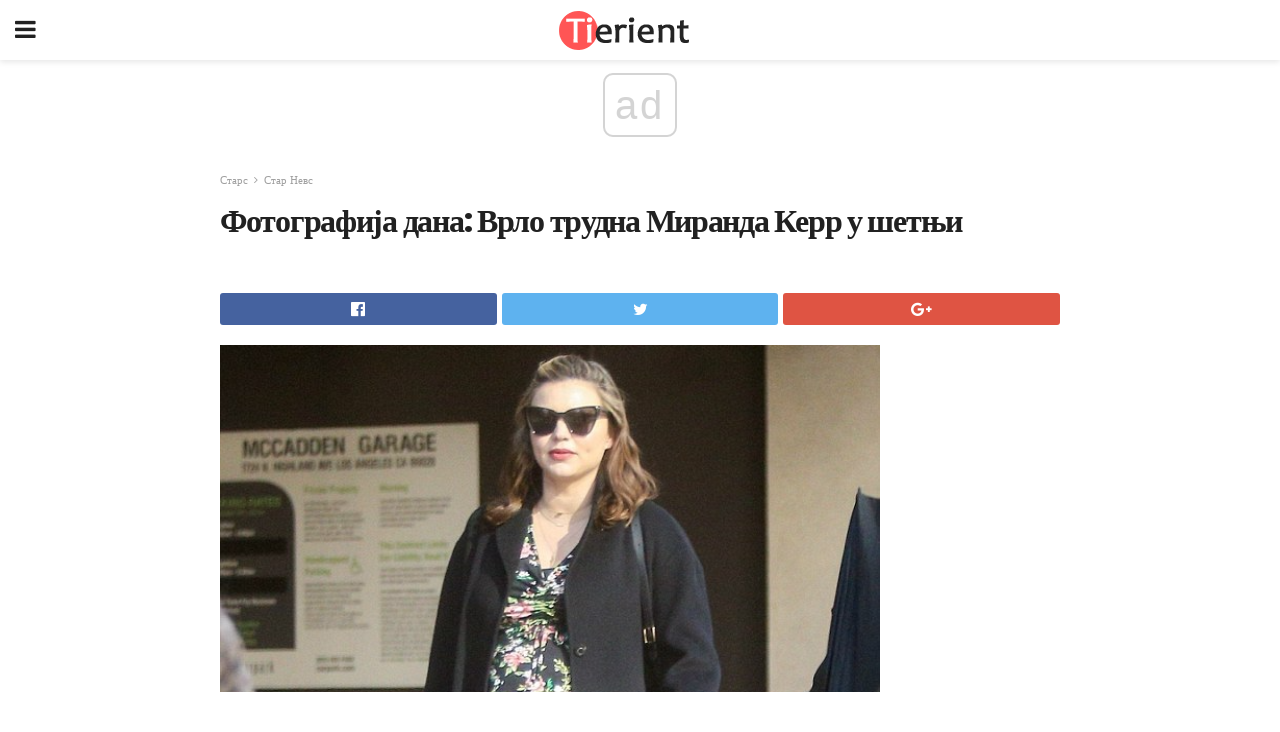

--- FILE ---
content_type: text/html; charset=UTF-8
request_url: https://sr.tierient.com/%D1%84%D0%BE%D1%82%D0%BE%D0%B3%D1%80%D0%B0%D1%84%D0%B8%D1%98%D0%B0-%D0%B4%D0%B0%D0%BD%D0%B0-%D0%B2%D1%80%D0%BB%D0%BE-%D1%82%D1%80%D1%83%D0%B4%D0%BD%D0%B0-%D0%BC%D0%B8%D1%80%D0%B0%D0%BD%D0%B4%D0%B0/
body_size: 16740
content:
<!doctype html>
<html amp>
<head>
<meta charset="utf-8">
<meta name="viewport" content="width=device-width,initial-scale=1,minimum-scale=1,maximum-scale=1,user-scalable=no">
<link rel="canonical" href="https://sr.tierient.com/%D1%84%D0%BE%D1%82%D0%BE%D0%B3%D1%80%D0%B0%D1%84%D0%B8%D1%98%D0%B0-%D0%B4%D0%B0%D0%BD%D0%B0-%D0%B2%D1%80%D0%BB%D0%BE-%D1%82%D1%80%D1%83%D0%B4%D0%BD%D0%B0-%D0%BC%D0%B8%D1%80%D0%B0%D0%BD%D0%B4%D0%B0/">
<script custom-element="amp-sidebar" src="https://cdn.ampproject.org/v0/amp-sidebar-0.1.js" async></script>
<link rel="icon" href="https://sr.tierient.com/wp-content/themes/gadget-review/images/cropped-favicon-32x32.png" sizes="32x32" />
<link rel="icon" href="https://sr.tierient.com/wp-content/themes/gadget-review/images/cropped-favicon-192x192.png" sizes="192x192" />
<link rel="apple-touch-icon-precomposed" href="https://sr.tierient.com/wp-content/themes/gadget-review/images/cropped-favicon-180x180.png" />
<link href="https://maxcdn.bootstrapcdn.com/font-awesome/4.7.0/css/font-awesome.min.css" rel="stylesheet" type="text/css">
<title>Фотографија дана: Врло трудна Миранда Керр у шетњи</title>
<script src="https://cdn.ampproject.org/v0.js" async></script>
<link rel="stylesheet" href="https://fonts.googleapis.com/css?family=Poppins%3Aregular%2C700%7CSource+Sans+Pro%3Areguler">
<style amp-boilerplate>body{-webkit-animation:-amp-start 8s steps(1,end) 0s 1 normal both;-moz-animation:-amp-start 8s steps(1,end) 0s 1 normal both;-ms-animation:-amp-start 8s steps(1,end) 0s 1 normal both;animation:-amp-start 8s steps(1,end) 0s 1 normal both}@-webkit-keyframes -amp-start{from{visibility:hidden}to{visibility:visible}}@-moz-keyframes -amp-start{from{visibility:hidden}to{visibility:visible}}@-ms-keyframes -amp-start{from{visibility:hidden}to{visibility:visible}}@-o-keyframes -amp-start{from{visibility:hidden}to{visibility:visible}}@keyframes -amp-start{from{visibility:hidden}to{visibility:visible}}</style>
<noscript>
	<style amp-boilerplate>body{-webkit-animation:none;-moz-animation:none;-ms-animation:none;animation:none}</style>
</noscript>
<style amp-custom>
	/*** Generic WP ***/
	/*.alignright {
	float: right;
	}
	.alignleft {
	float: left;
	}*/
	.aligncenter {
	display: block;
	margin-left: auto;
	margin-right: auto;
	}
	.amp-wp-enforced-sizes {
	/** Our sizes fallback is 100vw, and we have a padding on the container; the max-width here prevents the element from overflowing. **/
	max-width: 100%;
	margin: 0 auto;
	}
	.amp-wp-unknown-size img {
	/** Worst case scenario when we can't figure out dimensions for an image. **/
	/** Force the image into a box of fixed dimensions and use object-fit to scale. **/
	object-fit: contain;
	}
	/* Clearfix */
	.clearfix:before, .clearfix:after {
	content: " ";
	display: table;
	}
	.clearfix:after {
	clear: both;
	}
	/*** Theme Styles ***/
	.amp-wp-content, .amp-wp-title-bar div {
	margin: 0 auto;
	max-width: 600px;
	}
	body, html {
	height: 100%;
	margin: 0;
	}
	body {
	background-color: #FFFFFF;
	color: #393f3f;
	font-family: -apple-system, BlinkMacSystemFont, "Segoe UI", "Roboto", "Oxygen-Sans", "Ubuntu", "Cantarell", "Helvetica Neue", sans-serif;
	font-size: 14px;
	line-height: 1.785714285714286em;
	text-rendering: optimizeLegibility;
	-webkit-font-smoothing: antialiased;
	-moz-osx-font-smoothing: grayscale;
	}
	h1,
	h2,
	h3,
	h4,
	h5,
	h6,
	.amp-wp-title {
	color: #212121;
	}
	body,
	input,
	textarea,
	select,
	.chosen-container-single .chosen-single,
	.btn,
	.button {
	font-family: Poppins;
	}
	.amp-wp-article-content p {
	font-family: Source Sans Pro;
	}
	.jeg_mobile_wrapper {
	font-family: Poppins;
	}
	.amp-wp-title {
	font-family: Poppins;
	}
	::-moz-selection {
	background: #fde69a;
	color: #212121;
	text-shadow: none;
	}
	::-webkit-selection {
	background: #fde69a;
	color: #212121;
	text-shadow: none;
	}
	::selection {
	background: #fde69a;
	color: #212121;
	text-shadow: none;
	}
	p, ol, ul, figure {
	margin: 0 0 1em;
	padding: 0;
	}
	a, a:visited {
	text-decoration: none;
	}
	a:hover, a:active, a:focus {
	color: #212121;
	}
	/*** Global Color ***/
	a,
	a:visited,
	#breadcrumbs a:hover,
	.amp-related-content h3 a:hover,
	.amp-related-content h3 a:focus,
	.bestprice .price, .jeg_review_title
	{
	color: #af1a1a;
	}
	/*** Header ***/
	.amp-wp-header {
	text-align: center;
	background-color: #fff;
	height: 60px;
	box-shadow: 0 2px 6px rgba(0, 0, 0,.1);
	}
	.amp-wp-header.dark {
	background-color: #212121;
	}
	.amp-wp-header .jeg_mobile_logo {
	background-image: url(https://sr.tierient.com/wp-content/themes/gadget-review/images/logo_gadget_mobile.png);
	}
	@media
	only screen and (-webkit-min-device-pixel-ratio: 2),
	only screen and (   min--moz-device-pixel-ratio: 2),
	only screen and (     -o-min-device-pixel-ratio: 2/1),
	only screen and (        min-device-pixel-ratio: 2),
	only screen and (                min-resolution: 192dpi),
	only screen and (                min-resolution: 2dppx) {
	.amp-wp-header .jeg_mobile_logo {
	background-image: url(https://sr.tierient.com/wp-content/themes/gadget-review/images/logo_gadget_mobile2x.png);
	background-size: 180px;
	}
	}
	.amp-wp-header div {
	color: #fff;
	font-size: 1em;
	font-weight: 400;
	margin: 0 auto;
	position: relative;
	display: block;
	width: 100%;
	height: 100%;
	}
	.amp-wp-header a {
	text-align: center;
	width: 100%;
	height: 100%;
	display: block;
	background-position: center center;
	background-repeat: no-repeat;
	}
	.amp-wp-site-icon {
	vertical-align: middle;
	}
	/*** Article ***/
	.amp-wp-article {
	color: #333;
	font-size: 16px;
	line-height: 1.625em;
	margin: 22px auto 30px;
	padding: 0 15px;
	max-width: 840px;
	overflow-wrap: break-word;
	word-wrap: break-word;
	}
	/* Article Breadcrumb */
	.amp-wp-breadcrumb {
	margin: -5px auto 10px;
	font-size: 11px;
	color: #a0a0a0;
	}
	#breadcrumbs a {
	color: #53585c;
	}
	#breadcrumbs .fa {
	padding: 0 3px
	}
	#breadcrumbs .breadcrumb_last_link a {
	color: #a0a0a0
	}
	/* Article Header */
	.amp-wp-article-header {
	margin-bottom: 15px;
	}
	.amp-wp-title {
	display: block;
	width: 100%;
	font-size: 32px;
	font-weight: bold;
	line-height: 1.15;
	margin: 0 0 .4em;
	letter-spacing: -0.04em;
	}
	/* Article Meta */
	.amp-wp-meta {
	color: #a0a0a0;
	list-style: none;
	font-size: smaller;
	}
	.amp-wp-meta li {
	display: inline-block;
	line-height: 1;
	}
	.amp-wp-byline amp-img, .amp-wp-byline .amp-wp-author {
	display: inline-block;
	}
	.amp-wp-author a {
	font-weight: bold;
	}
	.amp-wp-byline amp-img {
	border-radius: 100%;
	position: relative;
	margin-right: 6px;
	vertical-align: middle;
	}
	.amp-wp-posted-on {
	margin-left: 5px;
	}
	.amp-wp-posted-on:before {
	content: '\2014';
	margin-right: 5px;
	}
	/* Featured image */
	/* .amp-wp-article .amp-wp-article-featured-image {
	margin: 0 -15px 15px;
	max-width: none;
	} */
	.amp-wp-article-featured-image amp-img {
	margin: 0 auto;
	}
	.amp-wp-article-featured-image.wp-caption .wp-caption-text {
	margin: 0 18px;
	}
	/* Social Share */
	.jeg_share_amp_container {
	margin: 0 0 15px;
	}
	.jeg_sharelist {
	float: none;
	display: -webkit-flex;
	display: -ms-flexbox;
	display: flex;
	-webkit-flex-wrap: wrap;
	-ms-flex-wrap: wrap;
	flex-wrap: wrap;
	-webkit-align-items: flex-start;
	-ms-flex-align: start;
	align-items: flex-start;
	}
	.jeg_share_button a {
	display: -webkit-flex;
	display: -ms-flexbox;
	display: flex;
	-webkit-flex: 1;
	-ms-flex: 1;
	flex: 1;
	-webkit-justify-content: center;
	-ms-flex-pack: center;
	justify-content: center;
	-webkit-backface-visibility: hidden;
	backface-visibility: hidden;
	}
	.jeg_share_button a {
	float: left;
	width: auto;
	height: 32px;
	line-height: 32px;
	white-space: nowrap;
	padding: 0 10px;
	color: #fff;
	background: #212121;
	margin: 0 5px 5px 0;
	border-radius: 3px;
	text-align: center;
	-webkit-transition: .2s;
	-o-transition: .2s;
	transition: .2s;
	}
	.jeg_share_button a:last-child {
	margin-right: 0
	}
	.jeg_share_button a:hover {
	opacity: .75
	}
	.jeg_share_button a > span {
	display: none;
	}
	.jeg_share_button .fa {
	font-size: 16px;
	line-height: inherit;
	}
	.jeg_share_button .jeg_btn-facebook {
	background: #45629f;
	}
	.jeg_share_button .jeg_btn-twitter {
	background: #5eb2ef;
	}
	.jeg_share_button .jeg_btn-pinterest {
	background: #e02647;
	}
	.jeg_share_button .jeg_btn-google-plus {
	background: #df5443;
	}
	/*** Article Content ***/
	.amp-wp-article-content {
	color: #393f3f;
	}
	.amp-wp-article-content ul, .amp-wp-article-content ol {
	margin: 0 0 1.5em 1.5em;
	}
	.amp-wp-article-content li {
	margin-bottom: 0.5em;
	}
	.amp-wp-article-content ul {
	list-style: square;
	}
	.amp-wp-article-content ol {
	list-style: decimal;
	}
	.amp-wp-article-content ul.fa-ul {
	list-style: none;
	margin-left: inherit;
	padding-left: inherit;
	}
	.amp-wp-article-content amp-img {
	margin: 0 auto 15px;
	}
	.amp-wp-article-content .wp-caption amp-img {
	margin-bottom: 0px;
	}
	.amp-wp-article-content amp-img.alignright {
	margin: 5px -15px 15px 15px;
	max-width: 60%;
	}
	.amp-wp-article-content amp-img.alignleft {
	margin: 5px 15px 15px -15px;
	max-width: 60%;
	}
	.amp-wp-article-content h1, .amp-wp-article-content h2, .amp-wp-article-content h3, .amp-wp-article-content h4, .amp-wp-article-content h5, .amp-wp-article-content h6 {
	font-weight: 500;
	}
	dt {
	font-weight: 600;
	}
	dd {
	margin-bottom: 1.25em;
	}
	em, cite {
	font-style: italic;
	}
	ins {
	background: #fcf8e3;
	}
	sub, sup {
	font-size: 62.5%;
	}
	sub {
	vertical-align: sub;
	bottom: 0;
	}
	sup {
	vertical-align: super;
	top: 0.25em;
	}
	/* Table */
	table {
	width: 100%;
	margin: 1em 0 30px;
	line-height: normal;
	color: #7b7b7b;
	}
	tr {
	border-bottom: 1px solid #eee;
	}
	tbody tr:hover {
	color: #53585c;
	background: #f7f7f7;
	}
	thead tr {
	border-bottom: 2px solid #eee;
	}
	th, td {
	font-size: 0.85em;
	padding: 8px 20px;
	text-align: left;
	border-left: 1px solid #eee;
	border-right: 1px solid #eee;
	}
	th {
	color: #53585c;
	font-weight: bold;
	vertical-align: middle;
	}
	tbody tr:last-child, th:first-child, td:first-child, th:last-child, td:last-child {
	border: 0;
	}
	/* Quotes */
	blockquote {
	display: block;
	color: #7b7b7b;
	font-style: italic;
	padding-left: 1em;
	border-left: 4px solid #eee;
	margin: 0 0 15px 0;
	}
	blockquote p:last-child {
	margin-bottom: 0;
	}
	/* Captions */
	.wp-caption {
	max-width: 100%;
	box-sizing: border-box;
	}
	.wp-caption.alignleft {
	margin: 5px 20px 20px 0;
	}
	.wp-caption.alignright {
	margin: 5px 0 20px 20px;
	}
	.wp-caption .wp-caption-text {
	margin: 3px 0 1em;
	font-size: 12px;
	color: #a0a0a0;
	text-align: center;
	}
	.wp-caption a {
	color: #a0a0a0;
	text-decoration: underline;
	}
	/* AMP Media */
	amp-carousel {
	margin-top: -25px;
	}
	.amp-wp-article-content amp-carousel amp-img {
	border: none;
	}
	amp-carousel > amp-img > img {
	object-fit: contain;
	}
	.amp-wp-iframe-placeholder {
	background-color: #212121;
	background-size: 48px 48px;
	min-height: 48px;
	}
	/* Shortcodes */
	.intro-text {
	font-size: larger;
	line-height: 1.421em;
	letter-spacing: -0.01em;
	}
	.dropcap {
	display: block;
	float: left;
	margin: 0.04em 0.2em 0 0;
	color: #212121;
	font-size: 3em;
	line-height: 1;
	padding: 10px 15px;
	}
	.dropcap.rounded {
	border-radius: 10px;
	}
	/* Pull Quote */
	.pullquote {
	font-size: larger;
	border: none;
	padding: 0 1em;
	position: relative;
	text-align: center;
	}
	.pullquote:before, .pullquote:after {
	content: '';
	display: block;
	width: 50px;
	height: 2px;
	background: #eee;
	}
	.pullquote:before {
	margin: 1em auto 0.65em;
	}
	.pullquote:after {
	margin: 0.75em auto 1em;
	}
	/* Article Review */
	.jeg_review_wrap {
	border-top: 3px solid #eee;
	padding-top: 20px;
	margin: 40px 0;
	}
	.jeg_reviewheader {
	margin-bottom: 20px;
	}
	.jeg_review_title {
	font-weight: bold;
	margin: 0 0 20px;
	}
	.jeg_review_wrap .jeg_review_subtitle {
	font-size: smaller;
	line-height: 1.4em;
	margin: 0 0 5px;
	}
	.jeg_review_wrap h3 {
	font-size: 16px;
	font-weight: bolder;
	margin: 0 0 10px;
	text-transform: uppercase;
	}
	.review_score {
	float: left;
	color: #fff;
	text-align: center;
	width: 70px;
	margin-right: 15px;
	}
	.review_score .score_text {
	background: rgba(0, 0, 0, 0.08);
	}
	.score_good {
	background: #0D86F7;
	}
	.score_avg {
	background: #A20DF7;
	}
	.score_bad {
	background: #F70D0D;
	}
	.score_value {
	display: block;
	font-size: 26px;
	font-weight: bold;
	line-height: normal;
	padding: 10px 0;
	}
	.score_value .percentsym {
	font-size: 50%;
	vertical-align: super;
	margin-right: -0.45em;
	}
	.score_text {
	display: block;
	padding: 3px 0;
	font-size: 12px;
	letter-spacing: 1.5px;
	text-transform: uppercase;
	text-rendering: auto;
	-webkit-font-smoothing: auto;
	-moz-osx-font-smoothing: auto;
	}
	.jeg_reviewdetail {
	margin-bottom: 30px;
	background: #f5f5f5;
	border-radius: 3px;
	width: 100%;
	}
	.conspros {
	padding: 15px 20px;
	}
	.jeg_reviewdetail .conspros:first-child {
	border-bottom: 1px solid #e0e0e0;
	}
	.jeg_reviewdetail ul {
	margin: 0;
	list-style-type: none;
	font-size: smaller;
	}
	.jeg_reviewdetail li {
	padding-left: 22px;
	position: relative;
	}
	.jeg_reviewdetail li > i {
	color: #a0a0a0;
	position: absolute;
	left: 0;
	top: -1px;
	font-style: normal;
	font-size: 14px;
	}
	.jeg_reviewdetail li > i:before {
	font-family: 'FontAwesome';
	content: "\f00c";
	display: inline-block;
	text-rendering: auto;
	-webkit-font-smoothing: antialiased;
	-moz-osx-font-smoothing: grayscale;
	}
	.jeg_reviewdetail .conspros:last-child li > i:before {
	content: "\f00d";
	}
	/* Review Breakdown */
	.jeg_reviewscore {
	padding: 15px 20px;
	border: 2px solid #eee;
	border-radius: 3px;
	margin-bottom: 30px;
	}
	.jeg_reviewscore ul {
	margin: 0;
	font-family: inherit;
	}
	.jeg_reviewscore li {
	margin: 1em 0;
	padding: 0;
	font-size: 13px;
	list-style: none;
	}
	/* Review Stars */
	.jeg_review_stars {
	font-size: 14px;
	color: #F7C90D;
	}
	.jeg_reviewstars li {
	border-top: 1px dotted #eee;
	padding-top: 8px;
	margin: 8px 0;
	}
	.jeg_reviewstars .reviewscore {
	float: right;
	font-size: 18px;
	color: #F7C90D;
	}
	/* Review Bars */
	.jeg_reviewbars .reviewscore {
	font-weight: bold;
	float: right;
	}
	.jeg_reviewbars .jeg_reviewbar_wrap, .jeg_reviewbars .barbg {
	height: 4px;
	border-radius: 2px;
	}
	.jeg_reviewbars .jeg_reviewbar_wrap {
	position: relative;
	background: #eee;
	clear: both;
	}
	.jeg_reviewbars .barbg {
	position: relative;
	display: block;
	background: #F7C90D;
	background: -moz-linear-gradient(left, rgba(247, 201, 13, 1) 0%, rgba(247, 201, 13, 1) 45%, rgba(247, 126, 13, 1) 100%);
	background: -webkit-linear-gradient(left, rgba(247, 201, 13, 1) 0%, rgba(247, 201, 13, 1) 45%, rgba(247, 126, 13, 1) 100%);
	background: linear-gradient(to right, rgba(247, 201, 13, 1) 0%, rgba(247, 201, 13, 1) 45%, rgba(247, 126, 13, 1) 100%);
	filter: progid:DXImageTransform.Microsoft.gradient(startColorstr='#f7c90d', endColorstr='#f77e0d', GradientType=1);
	}
	.jeg_reviewbars .barbg:after {
	width: 10px;
	height: 10px;
	border-radius: 100%;
	background: #fff;
	content: '';
	position: absolute;
	right: 0;
	display: block;
	border: 3px solid #F77E0D;
	top: -3px;
	box-sizing: border-box;
	}
	/* Product Deals */
	.jeg_deals h3 {
	text-transform: none;
	font-size: 18px;
	margin-bottom: 5px;
	font-weight: bold;
	}
	.dealstitle p {
	font-size: smaller;
	}
	.bestprice {
	margin-bottom: 1em;
	}
	.bestprice h4 {
	font-size: smaller;
	font-weight: bold;
	text-transform: uppercase;
	display: inline;
	}
	.bestprice .price {
	font-size: 1em;
	}
	.jeg_deals .price {
	font-weight: bold;
	}
	.jeg_deals a {
	color: #212121
	}
	/* Deals on Top Article */
	.jeg_deals_float {
	width: 100%;
	padding: 10px 15px 15px;
	background: #f5f5f5;
	border-radius: 3px;
	margin: 0 0 1.25em;
	box-sizing: border-box;
	}
	.jeg_deals_float h3 {
	font-size: smaller;
	margin: 0 0 5px;
	}
	.jeg_deals_float .jeg_storelist li {
	padding: 3px 7px;
	font-size: small;
	}
	ul.jeg_storelist {
	list-style: none;
	margin: 0;
	border: 1px solid #e0e0e0;
	font-family: inherit;
	}
	.jeg_storelist li {
	background: #fff;
	border-bottom: 1px solid #e0e0e0;
	padding: 5px 10px;
	margin: 0;
	font-size: 13px;
	}
	.jeg_storelist li:last-child {
	border-bottom: 0
	}
	.jeg_storelist li .priceinfo {
	float: right;
	}
	.jeg_storelist .productlink {
	display: inline-block;
	padding: 0 10px;
	color: #fff;
	border-radius: 2px;
	font-size: 11px;
	line-height: 20px;
	margin-left: 5px;
	text-transform: uppercase;
	font-weight: bold;
	}
	/* Article Footer Meta */
	.amp-wp-meta-taxonomy {
	display: block;
	list-style: none;
	margin: 20px 0;
	border-bottom: 2px solid #eee;
	}
	.amp-wp-meta-taxonomy span {
	font-weight: bold;
	}
	.amp-wp-tax-category, .amp-wp-tax-tag {
	font-size: smaller;
	line-height: 1.4em;
	margin: 0 0 1em;
	}
	.amp-wp-tax-tag span {
	font-weight: bold;
	margin-right: 3px;
	}
	.amp-wp-tax-tag a {
	color: #616161;
	background: #f5f5f5;
	display: inline-block;
	line-height: normal;
	padding: 3px 8px;
	margin: 0 3px 5px 0;
	-webkit-transition: all 0.2s linear;
	-o-transition: all 0.2s linear;
	transition: all 0.2s linear;
	}
	.amp-wp-tax-tag a:hover,
	.jeg_storelist .productlink {
	color: #fff;
	background: #af1a1a;
	}
	/* AMP Related */
	.amp-related-wrapper h2 {
	font-size: 16px;
	font-weight: bold;
	margin-bottom: 10px;
	}
	.amp-related-content {
	margin-bottom: 15px;
	overflow: hidden;
	}
	.amp-related-content amp-img {
	float: left;
	width: 100px;
	}
	.amp-related-text {
	margin-left: 100px;
	padding-left: 15px;
	}
	.amp-related-content h3 {
	font-size: 14px;
	font-weight: 500;
	line-height: 1.4em;
	margin: 0 0 5px;
	}
	.amp-related-content h3 a {
	color: #212121;
	}
	.amp-related-content .amp-related-meta {
	color: #a0a0a0;
	font-size: 10px;
	line-height: normal;
	text-transform: uppercase;
	}
	.amp-related-date {
	margin-left: 5px;
	}
	.amp-related-date:before {
	content: '\2014';
	margin-right: 5px;
	}
	/* AMP Comment */
	.amp-wp-comments-link {
	}
	.amp-wp-comments-link a {
	}
	/* AMP Footer */
	.amp-wp-footer {
	background: #f5f5f5;
	color: #999;
	text-align: center;
	}
	.amp-wp-footer .amp-wp-footer-inner {
	margin: 0 auto;
	padding: 15px;
	position: relative;
	}
	.amp-wp-footer h2 {
	font-size: 1em;
	line-height: 1.375em;
	margin: 0 0 .5em;
	}
	.amp-wp-footer .back-to-top {
	font-size: 11px;
	text-transform: uppercase;
	letter-spacing: 1px;
	}
	.amp-wp-footer p {
	font-size: 12px;
	line-height: 1.5em;
	margin: 1em 2em .6em;
	}
	.amp-wp-footer a {
	color: #53585c;
	text-decoration: none;
	}
	.amp-wp-social-footer a:not(:last-child) {
	margin-right: 0.8em;
	}
	/* AMP Ads */
	.amp_ad_wrapper {
	text-align: center;
	}
	/* AMP Sidebar */
	.toggle_btn,
	.amp-wp-header .jeg_search_toggle {
	color: #212121;
	background: transparent;
	font-size: 24px;
	top: 0;
	left: 0;
	position: absolute;
	display: inline-block;
	width: 50px;
	height: 60px;
	line-height: 60px;
	text-align: center;
	border: none;
	padding: 0;
	outline: 0;
	}
	.amp-wp-header.dark .toggle_btn,
	.amp-wp-header.dark .jeg_search_toggle {
	color: #fff;
	}
	.amp-wp-header .jeg_search_toggle {
	left: auto;
	right: 0;
	}
	#sidebar {
	background-color: #fff;
	width: 100%;
	max-width: 320px;
	}
	#sidebar > div:nth-child(3) {
	display: none;
	}
	.jeg_mobile_wrapper {
	height: 100%;
	overflow-x: hidden;
	overflow-y: auto;
	}
	.jeg_mobile_wrapper .nav_wrap {
	min-height: 100%;
	display: flex;
	flex-direction: column;
	position: relative;
	}
	.jeg_mobile_wrapper .nav_wrap:before {
	content: "";
	position: absolute;
	top: 0;
	left: 0;
	right: 0;
	bottom: 0;
	min-height: 100%;
	z-index: -1;
	}
	.jeg_mobile_wrapper .item_main {
	flex: 1;
	}
	.jeg_mobile_wrapper .item_bottom {
	-webkit-box-pack: end;
	-ms-flex-pack: end;
	justify-content: flex-end;
	}
	.jeg_aside_item {
	display: block;
	padding: 20px;
	border-bottom: 1px solid #eee;
	}
	.item_bottom .jeg_aside_item {
	padding: 10px 20px;
	border-bottom: 0;
	}
	.item_bottom .jeg_aside_item:first-child {
	padding-top: 20px;
	}
	.item_bottom .jeg_aside_item:last-child {
	padding-bottom: 20px;
	}
	.jeg_aside_item:last-child {
	border-bottom: 0;
	}
	.jeg_aside_item:after {
	content: "";
	display: table;
	clear: both;
	}
	/* Mobile Aside Widget */
	.jeg_mobile_wrapper .widget {
	display: block;
	padding: 20px;
	margin-bottom: 0;
	border-bottom: 1px solid #eee;
	}
	.jeg_mobile_wrapper .widget:last-child {
	border-bottom: 0;
	}
	.jeg_mobile_wrapper .widget .jeg_ad_module {
	margin-bottom: 0;
	}
	/* Mobile Menu Account */
	.jeg_aside_item.jeg_mobile_profile {
	display: none;
	}
	/* Mobile Menu */
	.jeg_navbar_mobile_wrapper {
	position: relative;
	z-index: 9;
	}
	.jeg_mobile_menu li a {
	color: #212121;
	margin-bottom: 15px;
	display: block;
	font-size: 18px;
	line-height: 1.444em;
	font-weight: bold;
	position: relative;
	}
	.jeg_mobile_menu li.sfHover > a, .jeg_mobile_menu li a:hover {
	color: #f70d28;
	}
	.jeg_mobile_menu,
	.jeg_mobile_menu ul {
	list-style: none;
	margin: 0px;
	}
	.jeg_mobile_menu ul {
	padding-bottom: 10px;
	padding-left: 20px;
	}
	.jeg_mobile_menu ul li a {
	color: #757575;
	font-size: 15px;
	font-weight: normal;
	margin-bottom: 12px;
	padding-bottom: 5px;
	border-bottom: 1px solid #eee;
	}
	.jeg_mobile_menu.sf-arrows .sfHover .sf-with-ul:after {
	-webkit-transform: rotate(90deg);
	transform: rotate(90deg);
	}
	/** Mobile Socials **/
	.jeg_mobile_wrapper .socials_widget {
	display: -webkit-box;
	display: -ms-flexbox;
	display: flex;
	}
	.jeg_mobile_wrapper .socials_widget a {
	margin-bottom: 0;
	display: block;
	}
	/* Mobile: Social Icon */
	.jeg_mobile_topbar .jeg_social_icon_block.nobg a {
	margin-right: 10px;
	}
	.jeg_mobile_topbar .jeg_social_icon_block.nobg a .fa {
	font-size: 14px;
	}
	/* Mobile Search */
	.jeg_navbar_mobile .jeg_search_wrapper {
	position: static;
	}
	.jeg_navbar_mobile .jeg_search_popup_expand {
	float: none;
	}
	.jeg_search_expanded .jeg_search_popup_expand .jeg_search_toggle {
	position: relative;
	}
	.jeg_navbar_mobile .jeg_search_expanded .jeg_search_popup_expand .jeg_search_toggle:before {
	border-color: transparent transparent #fff;
	border-style: solid;
	border-width: 0 8px 8px;
	content: "";
	right: 0;
	position: absolute;
	bottom: -1px;
	z-index: 98;
	}
	.jeg_navbar_mobile .jeg_search_expanded .jeg_search_popup_expand .jeg_search_toggle:after {
	border-color: transparent transparent #eee;
	border-style: solid;
	border-width: 0 9px 9px;
	content: "";
	right: -1px;
	position: absolute;
	bottom: 0px;
	z-index: 97;
	}
	.jeg_navbar_mobile .jeg_search_popup_expand .jeg_search_form:before,
	.jeg_navbar_mobile .jeg_search_popup_expand .jeg_search_form:after {
	display: none;
	}
	.jeg_navbar_mobile .jeg_search_popup_expand .jeg_search_form {
	width: auto;
	border-left: 0;
	border-right: 0;
	left: -15px;
	right: -15px;
	padding: 20px;
	-webkit-transform: none;
	transform: none;
	}
	.jeg_navbar_mobile .jeg_search_popup_expand .jeg_search_result {
	margin-top: 84px;
	width: auto;
	left: -15px;
	right: -15px;
	border: 0;
	}
	.jeg_navbar_mobile .jeg_search_form .jeg_search_button {
	font-size: 18px;
	}
	.jeg_navbar_mobile .jeg_search_wrapper .jeg_search_input {
	font-size: 18px;
	padding: .5em 40px .5em 15px;
	height: 42px;
	}
	.jeg_navbar_mobile .jeg_nav_left .jeg_search_popup_expand .jeg_search_form:before {
	right: auto;
	left: 16px;
	}
	.jeg_navbar_mobile .jeg_nav_left .jeg_search_popup_expand .jeg_search_form:after {
	right: auto;
	left: 15px;
	}
	.jeg_search_wrapper .jeg_search_input {
	width: 100%;
	vertical-align: middle;
	height: 40px;
	padding: 0.5em 30px 0.5em 14px;
	box-sizing: border-box;
	}
	.jeg_mobile_wrapper .jeg_search_result {
	width: 100%;
	border-left: 0;
	border-right: 0;
	right: 0;
	}
	.admin-bar .jeg_mobile_wrapper {
	padding-top: 32px;
	}
	.admin-bar .jeg_show_menu .jeg_menu_close {
	top: 65px;
	}
	/* Mobile Copyright */
	.jeg_aside_copyright {
	font-size: 11px;
	color: #757575;
	letter-spacing: .5px;
	}
	.jeg_aside_copyright a {
	color: inherit;
	border-bottom: 1px solid #aaa;
	}
	.jeg_aside_copyright p {
	margin-bottom: 1.2em;
	}
	.jeg_aside_copyright p:last-child {
	margin-bottom: 0;
	}
	/* Social Icon */
	.socials_widget a {
	display: inline-block;
	margin: 0 10px 10px 0;
	text-decoration: none;
	}
	.socials_widget.nobg a {
	margin: 0 20px 15px 0;
	}
	.socials_widget a:last-child {
	margin-right: 0
	}
	.socials_widget.nobg a .fa {
	font-size: 18px;
	width: auto;
	height: auto;
	line-height: inherit;
	background: transparent;
	}
	.socials_widget a .fa {
	font-size: 1em;
	display: inline-block;
	width: 38px;
	line-height: 36px;
	white-space: nowrap;
	color: #fff;
	text-align: center;
	-webkit-transition: all 0.2s ease-in-out;
	-o-transition: all 0.2s ease-in-out;
	transition: all 0.2s ease-in-out;
	}
	.socials_widget.circle a .fa {
	border-radius: 100%;
	}
	/* Social Color */
	.socials_widget .jeg_rss .fa {
	background: #ff6f00;
	}
	.socials_widget .jeg_facebook .fa {
	background: #45629f;
	}
	.socials_widget .jeg_twitter .fa {
	background: #5eb2ef;
	}
	.socials_widget .jeg_google-plus .fa {
	background: #df5443;
	}
	.socials_widget .jeg_linkedin .fa {
	background: #0083bb;
	}
	.socials_widget .jeg_instagram .fa {
	background: #125d8f;
	}
	.socials_widget .jeg_pinterest .fa {
	background: #e02647;
	}
	.socials_widget .jeg_behance .fa {
	background: #1e72ff;
	}
	.socials_widget .jeg_dribbble .fa {
	background: #eb5590;
	}
	.socials_widget .jeg_reddit .fa {
	background: #5f99cf;
	}
	.socials_widget .jeg_stumbleupon .fa {
	background: #ff4e2e;
	}
	.socials_widget .jeg_vimeo .fa {
	background: #a1d048;
	}
	.socials_widget .jeg_github .fa {
	background: #313131;
	}
	.socials_widget .jeg_flickr .fa {
	background: #ff0077;
	}
	.socials_widget .jeg_tumblr .fa {
	background: #2d4862;
	}
	.socials_widget .jeg_soundcloud .fa {
	background: #ffae00;
	}
	.socials_widget .jeg_youtube .fa {
	background: #c61d23;
	}
	.socials_widget .jeg_twitch .fa {
	background: #6441a5;
	}
	.socials_widget .jeg_vk .fa {
	background: #3e5c82;
	}
	.socials_widget .jeg_weibo .fa {
	background: #ae2c00;
	}
	/* Social Color No Background*/
	.socials_widget.nobg .jeg_rss .fa {
	color: #ff6f00;
	}
	.socials_widget.nobg .jeg_facebook .fa {
	color: #45629f;
	}
	.socials_widget.nobg .jeg_twitter .fa {
	color: #5eb2ef;
	}
	.socials_widget.nobg .jeg_google-plus .fa {
	color: #df5443;
	}
	.socials_widget.nobg .jeg_linkedin .fa {
	color: #0083bb;
	}
	.socials_widget.nobg .jeg_instagram .fa {
	color: #125d8f;
	}
	.socials_widget.nobg .jeg_pinterest .fa {
	color: #e02647;
	}
	.socials_widget.nobg .jeg_behance .fa {
	color: #1e72ff;
	}
	.socials_widget.nobg .jeg_dribbble .fa {
	color: #eb5590;
	}
	.socials_widget.nobg .jeg_reddit .fa {
	color: #5f99cf;
	}
	.socials_widget.nobg .jeg_stumbleupon .fa {
	color: #ff4e2e;
	}
	.socials_widget.nobg .jeg_vimeo .fa {
	color: #a1d048;
	}
	.socials_widget.nobg .jeg_github .fa {
	color: #313131;
	}
	.socials_widget.nobg .jeg_flickr .fa {
	color: #ff0077;
	}
	.socials_widget.nobg .jeg_tumblr .fa {
	color: #2d4862;
	}
	.socials_widget.nobg .jeg_soundcloud .fa {
	color: #ffae00;
	}
	.socials_widget.nobg .jeg_youtube .fa {
	color: #c61d23;
	}
	.socials_widget.nobg .jeg_twitch .fa {
	color: #6441a5;
	}
	.socials_widget.nobg .jeg_vk .fa {
	color: #3e5c82;
	}
	.socials_widget.nobg .jeg_weibo .fa {
	color: #ae2c00;
	}
	/** Mobile Search Form **/
	.jeg_search_wrapper {
	position: relative;
	}
	.jeg_search_wrapper .jeg_search_form {
	display: block;
	position: relative;
	line-height: normal;
	min-width: 60%;
	}
	.jeg_search_no_expand .jeg_search_toggle {
	display: none;
	}
	.jeg_mobile_wrapper .jeg_search_result {
	width: 100%;
	border-left: 0;
	border-right: 0;
	right: 0;
	}
	.jeg_search_hide {
	display: none;
	}
	.jeg_mobile_wrapper .jeg_search_no_expand .jeg_search_input {
	box-shadow: inset 0 2px 2px rgba(0,0,0,.05);
	}
	.jeg_mobile_wrapper .jeg_search_result {
	width: 100%;
	border-left: 0;
	border-right: 0;
	right: 0;
	}
	.jeg_search_no_expand.round .jeg_search_input {
	border-radius: 33px;
	padding: .5em 15px;
	}
	.jeg_search_no_expand.round .jeg_search_button {
	padding-right: 12px;
	}
	input:not([type="submit"]) {
	display: inline-block;
	background: #fff;
	border: 1px solid #e0e0e0;
	border-radius: 0;
	padding: 7px 14px;
	height: 40px;
	outline: none;
	font-size: 14px;
	font-weight: 300;
	margin: 0;
	width: 100%;
	max-width: 100%;
	-webkit-transition: all 0.2s ease;
	transition: .25s ease;
	box-shadow: none;
	}
	input[type="submit"], .btn {
	border: none;
	background: #f70d28;
	color: #fff;
	padding: 0 20px;
	line-height: 40px;
	height: 40px;
	display: inline-block;
	cursor: pointer;
	text-transform: uppercase;
	font-size: 13px;
	font-weight: bold;
	letter-spacing: 2px;
	outline: 0;
	-webkit-appearance: none;
	-webkit-transition: .3s ease;
	transition: .3s ease;
	}
	.jeg_search_wrapper .jeg_search_button {
	color: #212121;
	background: transparent;
	border: 0;
	font-size: 14px;
	outline: none;
	cursor: pointer;
	position: absolute;
	height: auto;
	min-height: unset;
	top: 0;
	bottom: 0;
	right: 0;
	padding: 0 10px;
	transition: none;
	}
	/** Mobile Dark Scheme **/
	.dark .jeg_bg_overlay {
	background: #fff;
	}
	.dark .jeg_mobile_wrapper {
	background-color: #212121;
	color: #f5f5f5;
	}
	.dark .jeg_mobile_wrapper .jeg_search_result {
	background: rgba(0, 0, 0, .9);
	color: #f5f5f5;
	border: 0;
	}
	.dark .jeg_menu_close {
	color: #212121;
	}
	.dark .jeg_aside_copyright,
	.dark .profile_box a,
	.dark .jeg_mobile_menu li a,
	.dark .jeg_mobile_wrapper .jeg_search_result a,
	.dark .jeg_mobile_wrapper .jeg_search_result .search-link {
	color: #f5f5f5;
	}
	.dark .jeg_aside_copyright a {
	border-color: rgba(255, 255, 255, .8)
	}
	.dark .jeg_aside_item,
	.dark .jeg_mobile_menu ul li a,
	.dark .jeg_search_result.with_result .search-all-button {
	border-color: rgba(255, 255, 255, .15);
	}
	.dark .profile_links li a,
	.dark .jeg_mobile_menu.sf-arrows .sf-with-ul:after,
	.dark .jeg_mobile_menu ul li a {
	color: rgba(255, 255, 255, .5)
	}
	.dark .jeg_mobile_wrapper .jeg_search_no_expand .jeg_search_input {
	background: rgba(255, 255, 255, 0.1);
	border: 0;
	}
	.dark .jeg_mobile_wrapper .jeg_search_no_expand .jeg_search_button,
	.dark .jeg_mobile_wrapper .jeg_search_no_expand .jeg_search_input {
	color: #fafafa;
	}
	.dark .jeg_mobile_wrapper .jeg_search_no_expand .jeg_search_input::-webkit-input-placeholder {
	color: rgba(255, 255, 255, 0.75);
	}
	.dark .jeg_mobile_wrapper .jeg_search_no_expand .jeg_search_input:-moz-placeholder {
	color: rgba(255, 255, 255, 0.75);
	}
	.dark .jeg_mobile_wrapper .jeg_search_no_expand .jeg_search_input::-moz-placeholder {
	color: rgba(255, 255, 255, 0.75);
	}
	.dark .jeg_mobile_wrapper .jeg_search_no_expand .jeg_search_input:-ms-input-placeholder {
	color: rgba(255, 255, 255, 0.75);
	}
	/* RTL */
	.rtl .socials_widget.nobg a {
	margin: 0 0 15px 20px;
	}
	.rtl .amp-wp-social-footer a:not(:last-child) {
	margin-left: 0.8em;
	margin-right: 0;
	}
	.rtl .jeg_search_no_expand.round .jeg_search_input {
	padding: 15px 2.5em 15px .5em;
	}
	.rtl .jeg_share_button a {
	margin: 0 0px 5px 5px;
	}
	.rtl .jeg_share_button a:last-child {
	margin-left: 0;
	}
	.rtl blockquote {
	padding-left: 0;
	padding-right: 1em;
	border-left: 0;
	border-right-width: 4px;
	border-right: 4px solid #eee;
	}
	amp-consent {
	position: relative;
	}
	.gdpr-consent {
	bottom: 0;
	left: 0;
	overflow: hiddent;
	z-index: 1000;
	width: 100%;
	position: fixed;
	}
	.gdpr-consent-wrapper {
	text-align: center;
	padding: 15px 10px;
	background: #f5f5f5;
	position: relative;
	}
	.gdpr-consent-content h2 {
	margin: 10px 0;
	}
	.gdpr-consent-close {
	position: absolute;
	top: 10px;
	right: 10px;
	font-size: 24px;
	border:none;
	}
	.btn.gdpr-consent-button-y {
	background: #ddd;
	color: #212121;
	margin-right:10px;
	}
	#post-consent-ui {
	text-align: center;
	}
	#post-consent-ui a {
	background: none;
	color: #666;
	text-decoration: underline;
	font-weight: normal;
	font-size: 12px;
	letter-spacing: normal;
	}
	/* Responsive */
	@media screen and (max-width: 782px) {
	.admin-bar .jeg_mobile_wrapper {
	padding-top: 46px;
	}
	}
	@media only screen and (max-width: 320px) {
	#sidebar {
	max-width: 275px;
	}
	}
	/* Inline styles */
	.amp-wp-inline-c887c9e63fd33e5f09257bac570c00e9{max-width:90%;}
	.amp-wp-inline-5fa9262caee11a9734c9dbd5389f6e97{max-width:70%;}
	.amp-wp-inline-2676cd1bfa7e8feb4f0e0e8086ae9ce4{max-width:300px;}	
	#statcounter{width:1px;height:1px;}
</style>
<script async custom-element="amp-ad" src="https://cdn.ampproject.org/v0/amp-ad-0.1.js"></script>

<script async src="//cmp.optad360.io/items/35cfd11f-133e-4943-b0ac-673cc9572ff7.min.js"></script>
<script async src="//get.optad360.io/sf/fa976e56-e21a-44b1-a0a1-4067b474da2d/plugin.min.js"></script>

</head>
<body class="">
<header id="#top" class="amp-wp-header normal">
	<div>
		<button on="tap:sidebar.toggle" class="toggle_btn"> <i class="fa fa-bars"></i> </button>
		<a class="jeg_mobile_logo" href="/" ></a>
	</div>
</header>
<amp-sidebar id="sidebar" layout="nodisplay" side="left" class="normal">
	<div class="jeg_mobile_wrapper">
		<div class="nav_wrap">
			<div class="item_main">
				<div class="jeg_aside_item">
					<ul class="jeg_mobile_menu">
	<li class="menu-item menu-item-type-post_type menu-item-object-page menu-item-home menu-item-has-children">
		<a href="https://sr.tierient.com/category/%D0%BA%D1%83%D1%9B%D0%B0/">Кућа</a>

					<ul class="sub-menu">
							<li class="menu-item menu-item-type-post_type menu-item-object-page menu-item-home"><a href="https://sr.tierient.com/category/%D0%B4%D0%B8%D0%B7%D0%B0%D1%98%D0%BD-%D0%B5%D0%BD%D1%82%D0%B5%D1%80%D0%B8%D1%98%D0%B5%D1%80%D0%B0/">Дизајн ентеријера</a></li>
							<li class="menu-item menu-item-type-post_type menu-item-object-page menu-item-home"><a href="https://sr.tierient.com/category/%D0%B1%D0%B8%D1%99%D0%BA%D0%B5/">Биљке</a></li>
							<li class="menu-item menu-item-type-post_type menu-item-object-page menu-item-home"><a href="https://sr.tierient.com/category/%D0%BA%D1%83%D1%9B%D0%BD%D0%B8-%D1%99%D1%83%D0%B1%D0%B8%D0%BC%D1%86%D0%B8-%D0%B4%D0%BE%D0%B7%D0%B2%D0%BE%D1%99%D0%B5%D0%BD%D0%B8/">Кућни љубимци дозвољени</a></li>
						</ul>
			</li>
	<li class="menu-item menu-item-type-post_type menu-item-object-page menu-item-home menu-item-has-children">
		<a href="https://sr.tierient.com/category/%D0%BC%D0%BE%D0%B4%D0%B0/">Мода</a>

					<ul class="sub-menu">
							<li class="menu-item menu-item-type-post_type menu-item-object-page menu-item-home"><a href="https://sr.tierient.com/category/%D0%B2%D0%BE%D0%B4%D0%B8%D1%87-%D0%B7%D0%B0-%D0%BA%D1%83%D0%BF%D0%BE%D0%B2%D0%B8%D0%BD%D1%83/">Водич за куповину</a></li>
							<li class="menu-item menu-item-type-post_type menu-item-object-page menu-item-home"><a href="https://sr.tierient.com/category/%D1%84%D0%B0%D1%81%D1%85%D0%B8%D0%BE%D0%BD-%D0%BD%D0%B5%D0%B2%D1%81/">Фасхион Невс</a></li>
							<li class="menu-item menu-item-type-post_type menu-item-object-page menu-item-home"><a href="https://sr.tierient.com/category/%D1%81%D1%82%D0%B8%D0%BB-%D0%BB%D0%B5%D0%BA%D1%86%D0%B8%D1%98%D0%B5/">Стил лекције</a></li>
						</ul>
			</li>
	<li class="menu-item menu-item-type-post_type menu-item-object-page menu-item-home menu-item-has-children">
		<a href="https://sr.tierient.com/category/%D0%BB%D0%B5%D0%BF%D0%BE%D1%82%D0%B0-%D0%B8-%D0%B7%D0%B4%D1%80%D0%B0%D0%B2%D1%99%D0%B5/">Лепота и здравље</a>

					<ul class="sub-menu">
							<li class="menu-item menu-item-type-post_type menu-item-object-page menu-item-home"><a href="https://sr.tierient.com/category/%D0%B7%D0%B4%D1%80%D0%B0%D0%B2%D1%99%D0%B5-%D0%B6%D0%B5%D0%BD%D0%B0/">Здравље жена</a></li>
							<li class="menu-item menu-item-type-post_type menu-item-object-page menu-item-home"><a href="https://sr.tierient.com/category/%D0%B6%D0%B5%D0%BD%D1%81%D0%BA%D0%B0-%D0%BA%D0%BE%D0%BD%D1%81%D1%83%D0%BB%D1%82%D0%B0%D1%86%D0%B8%D1%98%D0%B0/">Женска консултација</a></li>
							<li class="menu-item menu-item-type-post_type menu-item-object-page menu-item-home"><a href="https://sr.tierient.com/category/%D0%BF%D0%B8%D0%B3%D0%B3%D0%B8-%D0%B1%D0%B0%D0%BD%D0%BA-%D0%BD%D0%B0%D1%80%D0%BE%D0%B4%D0%BD%D0%B8%D1%85-%D1%80%D0%B5%D1%86%D0%B5%D0%BF%D0%B0%D1%82%D0%B0/">Пигги банк народних рецепата</a></li>
						</ul>
			</li>
	<li class="menu-item menu-item-type-post_type menu-item-object-page menu-item-home menu-item-has-children">
		<a href="https://sr.tierient.com/category/%D1%85%D1%80%D0%B0%D0%BD%D0%B0/">Храна</a>

					<ul class="sub-menu">
							<li class="menu-item menu-item-type-post_type menu-item-object-page menu-item-home"><a href="https://sr.tierient.com/category/%D1%83%D0%BA%D1%83%D1%81%D0%BD%D0%B8-%D1%87%D0%BB%D0%B0%D0%BD%D0%B0%D0%BA/">Укусни чланак</a></li>
							<li class="menu-item menu-item-type-post_type menu-item-object-page menu-item-home"><a href="https://sr.tierient.com/category/%D0%B4%D0%B5%D1%81%D0%B5%D1%80%D1%82%D0%B8/">Десерти</a></li>
							<li class="menu-item menu-item-type-post_type menu-item-object-page menu-item-home"><a href="https://sr.tierient.com/category/%D0%BA%D1%83%D1%85%D0%B8%D1%9A%D0%B5-%D1%81%D0%B2%D0%B5%D1%82%D0%B0/">Кухиње света</a></li>
						</ul>
			</li>
	<li class="menu-item menu-item-type-post_type menu-item-object-page menu-item-home menu-item-has-children">
		<a href="https://sr.tierient.com/category/%D0%BC%D0%B0%D1%82%D0%B5%D1%80%D0%B8%D0%BD%D1%81%D1%82%D0%B2%D0%BE/">Материнство</a>

					<ul class="sub-menu">
							<li class="menu-item menu-item-type-post_type menu-item-object-page menu-item-home"><a href="https://sr.tierient.com/category/%D1%82%D1%80%D1%83%D0%B4%D0%BD%D0%BE%D1%9B%D0%B0/">Трудноћа</a></li>
							<li class="menu-item menu-item-type-post_type menu-item-object-page menu-item-home"><a href="https://sr.tierient.com/category/%D0%B4%D0%B5%D1%82%D0%B5-%D0%B8-%D0%B1%D1%80%D0%B8%D0%B3%D0%B0-%D0%B7%D0%B0-%D1%9A%D0%B5%D0%B3%D0%B0/">Дете и брига за њега</a></li>
							<li class="menu-item menu-item-type-post_type menu-item-object-page menu-item-home"><a href="https://sr.tierient.com/category/%D0%B7%D0%B4%D1%80%D0%B0%D0%B2%D1%99%D0%B5-%D0%B4%D0%B5%D1%86%D0%B5/">Здравље деце</a></li>
						</ul>
			</li>
	<li class="menu-item menu-item-type-post_type menu-item-object-page menu-item-home menu-item-has-children">
		<a href="https://sr.tierient.com/category/%D1%81%D1%82%D0%B0%D1%80%D1%81/">Старс</a>

					<ul class="sub-menu">
							<li class="menu-item menu-item-type-post_type menu-item-object-page menu-item-home"><a href="https://sr.tierient.com/category/%D1%81%D1%82%D0%B0%D1%80-%D0%BD%D0%B5%D0%B2%D1%81/">Стар Невс</a></li>
							<li class="menu-item menu-item-type-post_type menu-item-object-page menu-item-home"><a href="https://sr.tierient.com/category/%D0%BF%D1%80%D0%B8%D1%82%D0%B8%D1%81%D0%BD%D0%B8%D1%82%D0%B5-%D0%BE-%D0%B7%D0%B2%D0%B5%D0%B7%D0%B4%D0%B0%D0%BC%D0%B0/">Притисните о звездама</a></li>
							<li class="menu-item menu-item-type-post_type menu-item-object-page menu-item-home"><a href="https://sr.tierient.com/category/%D0%B5%D0%BD%D1%86%D0%B8%D0%BA%D0%BB%D0%BE%D0%BF%D0%B5%D0%B4%D0%B8%D1%98%D0%B0-%D0%B7%D0%B2%D0%B5%D0%B7%D0%B4%D0%B0/">Енциклопедија звезда</a></li>
						</ul>
			</li>
	<li class="menu-item menu-item-type-post_type menu-item-object-page menu-item-home menu-item-has-children">
		<a href="https://sr.tierient.com/category/%D1%84%D0%B8%D1%82%D0%BD%D0%B5%D1%81/">Фитнес</a>

					<ul class="sub-menu">
							<li class="menu-item menu-item-type-post_type menu-item-object-page menu-item-home"><a href="https://sr.tierient.com/category/%D0%BF%D1%80%D0%B0%D0%B2%D0%B8%D0%BB%D0%BD%D0%B0-%D0%B8%D1%81%D1%85%D1%80%D0%B0%D0%BD%D0%B0/">Правилна исхрана</a></li>
							<li class="menu-item menu-item-type-post_type menu-item-object-page menu-item-home"><a href="https://sr.tierient.com/category/%D0%B4%D0%B8%D1%98%D0%B5%D1%82%D0%B5/">Дијете</a></li>
							<li class="menu-item menu-item-type-post_type menu-item-object-page menu-item-home"><a href="https://sr.tierient.com/category/%D1%81%D0%BC%D0%B0%D1%9A%D0%B8%D1%82%D0%B5-%D1%82%D0%B5%D0%B6%D0%B8%D0%BD%D1%83-%D0%BF%D1%80%D0%B0%D0%B2%D0%B8%D0%BB%D0%B0/">Смањите тежину правила</a></li>
						</ul>
			</li>
	<li class="menu-item menu-item-type-post_type menu-item-object-page menu-item-home menu-item-has-children">
		<a href="https://sr.tierient.com/category/%D0%BF%D1%81%D0%B8%D1%85%D0%BE%D0%BB%D0%BE%D0%B3%D0%B8%D1%98%D0%B0-%D0%B8-%D0%BE%D0%B4%D0%BD%D0%BE%D1%81%D0%B8/">Психологија и односи</a>

					<ul class="sub-menu">
							<li class="menu-item menu-item-type-post_type menu-item-object-page menu-item-home"><a href="https://sr.tierient.com/category/%D0%B7%D0%BD%D0%B0%D1%88-%D1%81%D0%B5%D0%B1%D0%B5/">Знаш себе</a></li>
							<li class="menu-item menu-item-type-post_type menu-item-object-page menu-item-home"><a href="https://sr.tierient.com/category/%D1%81%D0%B0%D0%BC%D0%BE%D1%80%D0%B0%D0%B7%D0%B2%D0%BE%D1%98/">Саморазвој</a></li>
							<li class="menu-item menu-item-type-post_type menu-item-object-page menu-item-home"><a href="https://sr.tierient.com/category/%D0%BF%D0%BE%D1%80%D0%BE%D0%B4%D0%B8%D1%86%D0%B0-%D0%B8-%D0%B2%D0%B5%D0%BD%D1%87%D0%B0%D1%9A%D0%B5/">Породица и венчање</a></li>
						</ul>
			</li>
	<li class="menu-item menu-item-type-post_type menu-item-object-page menu-item-home menu-item-has-children">
		<a href="https://sr.tierient.com/category/%D0%B5%D0%B7%D0%BE%D1%82%D0%B5%D1%80%D0%B8%D0%BA%D0%B0/">Езотерика</a>

					<ul class="sub-menu">
							<li class="menu-item menu-item-type-post_type menu-item-object-page menu-item-home"><a href="https://sr.tierient.com/category/%D0%B7%D0%BD%D0%B0%D1%86%D0%B8/">Знаци</a></li>
							<li class="menu-item menu-item-type-post_type menu-item-object-page menu-item-home"><a href="https://sr.tierient.com/category/%D0%B5%D0%BA%D1%82%D1%80%D0%B0%D1%81%D0%B5%D0%BD%D1%81%D0%BE%D1%80%D0%B8/">Ектрасенсори</a></li>
							<li class="menu-item menu-item-type-post_type menu-item-object-page menu-item-home"><a href="https://sr.tierient.com/category/%D0%BF%D0%BB%D0%BE%D1%82%D1%81-%D0%B0%D0%BD%D0%B4-%D1%80%D0%B8%D1%82%D0%B5%D1%81/">Плотс анд Ритес</a></li>
						</ul>
			</li>
	<li class="menu-item menu-item-type-post_type menu-item-object-page menu-item-home menu-item-has-children">
		<a href="https://sr.tierient.com/category/%D0%B5%D0%B2%D1%80%D0%BE%D0%BF%D0%B0/">Европа</a>

					<ul class="sub-menu">
							<li class="menu-item menu-item-type-post_type menu-item-object-page menu-item-home"><a href="https://sr.tierient.com/category/%D1%87%D0%B5%D1%88%D0%BA%D0%B0-%D1%80%D0%B5%D0%BF%D1%83%D0%B1%D0%BB%D0%B8%D0%BA%D0%B0/">Чешка република</a></li>
							<li class="menu-item menu-item-type-post_type menu-item-object-page menu-item-home"><a href="https://sr.tierient.com/category/%D1%88%D0%B2%D0%B0%D1%98%D1%86%D0%B0%D1%80%D1%81%D0%BA%D0%B0/">Швајцарска</a></li>
							<li class="menu-item menu-item-type-post_type menu-item-object-page menu-item-home"><a href="https://sr.tierient.com/category/%D1%88%D0%B2%D0%B5%D0%B4%D1%81%D0%BA%D0%B0/">Шведска</a></li>
						</ul>
			</li>
	<li class="menu-item menu-item-type-post_type menu-item-object-page menu-item-home menu-item-has-children">
		<a href="https://sr.tierient.com/category/%D1%82%D1%83%D1%80%D0%B8%D0%B7%D0%B0%D0%BC/">Туризам</a>

					<ul class="sub-menu">
							<li class="menu-item menu-item-type-post_type menu-item-object-page menu-item-home"><a href="https://sr.tierient.com/category/%D0%B5%D0%B2%D1%80%D0%BE%D0%BF%D0%B0/">Европа</a></li>
							<li class="menu-item menu-item-type-post_type menu-item-object-page menu-item-home"><a href="https://sr.tierient.com/category/%D0%B0%D0%B7%D0%B8%D1%98%D0%B0/">Азија</a></li>
							<li class="menu-item menu-item-type-post_type menu-item-object-page menu-item-home"><a href="https://sr.tierient.com/category/%D0%B0%D1%84%D1%80%D0%B8%D0%BA%D0%B0/">Африка</a></li>
						</ul>
			</li>
	<li class="menu-item menu-item-type-post_type menu-item-object-page menu-item-home menu-item-has-children">
		<a href="https://sr.tierient.com/category/%D0%B0%D0%B7%D0%B8%D1%98%D0%B0/">Азија</a>

					<ul class="sub-menu">
							<li class="menu-item menu-item-type-post_type menu-item-object-page menu-item-home"><a href="https://sr.tierient.com/category/%D0%B8%D0%BD%D0%B4%D0%BE%D0%BD%D0%B5%D0%B7%D0%B8%D1%98%D0%B0/">Индонезија</a></li>
							<li class="menu-item menu-item-type-post_type menu-item-object-page menu-item-home"><a href="https://sr.tierient.com/category/%D1%98%D0%B0%D0%BF%D0%B0%D0%BD/">Јапан</a></li>
							<li class="menu-item menu-item-type-post_type menu-item-object-page menu-item-home"><a href="https://sr.tierient.com/category/%D1%98%D1%83%D0%B6%D0%BD%D0%B0-%D0%BA%D0%BE%D1%80%D0%B5%D1%98%D0%B0/">Јужна Кореја</a></li>
						</ul>
			</li>
	<li class="menu-item menu-item-type-post_type menu-item-object-page menu-item-home menu-item-has-children">
		<a href="https://sr.tierient.com/category/%D1%98%D1%83%D0%B6%D0%BD%D0%B0-%D0%B0%D0%BC%D0%B5%D1%80%D0%B8%D0%BA%D0%B0/">Јужна Америка</a>

					<ul class="sub-menu">
							<li class="menu-item menu-item-type-post_type menu-item-object-page menu-item-home"><a href="https://sr.tierient.com/category/%D1%87%D0%B8%D0%BB%D0%B5/">Чиле</a></li>
							<li class="menu-item menu-item-type-post_type menu-item-object-page menu-item-home"><a href="https://sr.tierient.com/category/%D0%B0%D1%80%D0%B3%D0%B5%D0%BD%D1%82%D0%B8%D0%BD%D0%B0/">Аргентина</a></li>
							<li class="menu-item menu-item-type-post_type menu-item-object-page menu-item-home"><a href="https://sr.tierient.com/category/%D0%B1%D0%BE%D0%BB%D0%B8%D0%B2%D0%B8%D0%B0/">Боливиа</a></li>
						</ul>
			</li>
	<li class="menu-item menu-item-type-post_type menu-item-object-page menu-item-home menu-item-has-children">
		<a href="https://sr.tierient.com/category/%D0%B0%D1%84%D1%80%D0%B8%D0%BA%D0%B0/">Африка</a>

					<ul class="sub-menu">
							<li class="menu-item menu-item-type-post_type menu-item-object-page menu-item-home"><a href="https://sr.tierient.com/category/%D1%98%D1%83%D0%B6%D0%BD%D0%B0-%D0%B0%D1%84%D1%80%D0%B8%D0%BA%D0%B0/">Јужна Африка</a></li>
							<li class="menu-item menu-item-type-post_type menu-item-object-page menu-item-home"><a href="https://sr.tierient.com/category/%D0%BA%D0%B5%D0%BD%D0%B8%D1%98%D0%B0/">Кенија</a></li>
							<li class="menu-item menu-item-type-post_type menu-item-object-page menu-item-home"><a href="https://sr.tierient.com/category/%D1%82%D0%B0%D0%BD%D0%B7%D0%B0%D0%BD%D0%B8%D1%98%D0%B0/">Танзанија</a></li>
						</ul>
			</li>
	<li class="menu-item menu-item-type-post_type menu-item-object-page menu-item-home menu-item-has-children">
		<a href="https://sr.tierient.com/category/%D0%B1%D0%BB%D0%B8%D1%81%D0%BA%D0%B8-%D0%B8%D1%81%D1%82%D0%BE%D0%BA/">Блиски исток</a>

					<ul class="sub-menu">
							<li class="menu-item menu-item-type-post_type menu-item-object-page menu-item-home"><a href="https://sr.tierient.com/category/%D0%B8%D0%B7%D1%80%D0%B0%D0%B5%D0%BB/">Израел</a></li>
							<li class="menu-item menu-item-type-post_type menu-item-object-page menu-item-home"><a href="https://sr.tierient.com/category/%D1%83%D1%98%D0%B5%D0%B4%D0%B8%D1%9A%D0%B5%D0%BD%D0%B8-%D0%B0%D1%80%D0%B0%D0%BF%D1%81%D0%BA%D0%B8-%D0%B5%D0%BC%D0%B8%D1%80%D0%B0%D1%82%D0%B8/">Уједињени Арапски Емирати</a></li>
							<li class="menu-item menu-item-type-post_type menu-item-object-page menu-item-home"><a href="https://sr.tierient.com/category/%D0%BE%D0%BC%D0%B0%D0%BD/">Оман</a></li>
						</ul>
			</li>
	<li class="menu-item menu-item-type-post_type menu-item-object-page menu-item-home menu-item-has-children">
		<a href="https://sr.tierient.com/category/%D0%B0%D1%83%D1%81%D1%82%D1%80%D0%B0%D0%BB%D0%B8%D1%98%D0%B0-%D0%B8-%D0%BE%D0%BA%D0%B5%D0%B0%D0%BD%D0%B8%D1%98%D0%B0/">Аустралија и Океанија</a>

					<ul class="sub-menu">
							<li class="menu-item menu-item-type-post_type menu-item-object-page menu-item-home"><a href="https://sr.tierient.com/category/%D0%B0%D1%83%D1%81%D1%82%D1%80%D0%B0%D0%BB%D0%B8%D1%98%D0%B0/">Аустралија</a></li>
							<li class="menu-item menu-item-type-post_type menu-item-object-page menu-item-home"><a href="https://sr.tierient.com/category/%D0%BD%D0%BE%D0%B2%D0%B8-%D0%B7%D0%B5%D0%BB%D0%B0%D0%BD%D0%B4/">Нови Зеланд</a></li>
						</ul>
			</li>
	<li class="menu-item menu-item-type-post_type menu-item-object-page menu-item-home menu-item-has-children">
		<a href="https://sr.tierient.com/category/%D1%81%D0%B5%D0%B2%D0%B5%D1%80%D0%BD%D0%B0-%D0%B0%D0%BC%D0%B5%D1%80%D0%B8%D0%BA%D0%B0/">Северна Америка</a>

					<ul class="sub-menu">
							<li class="menu-item menu-item-type-post_type menu-item-object-page menu-item-home"><a href="https://sr.tierient.com/category/%D0%BF%D0%B0%D0%BD%D0%B0%D0%BC%D0%B0/">Панама</a></li>
							<li class="menu-item menu-item-type-post_type menu-item-object-page menu-item-home"><a href="https://sr.tierient.com/category/%D0%B1%D0%B0%D1%80%D0%B1%D0%B0%D0%B4%D0%BE%D1%81/">Барбадос</a></li>
							<li class="menu-item menu-item-type-post_type menu-item-object-page menu-item-home"><a href="https://sr.tierient.com/category/%D0%B1%D0%B5%D0%BB%D0%B8%D0%B7%D0%B5/">Белизе</a></li>
						</ul>
			</li>
					</ul>
				</div>
			</div>
			<div class="item_bottom">
			</div>
		</div>
	</div>
</amp-sidebar>





<article class="amp-wp-article">
	<div class="amp-wp-breadcrumb">
		<div id="breadcrumbs">
			<span class="breadcrumb_last_link"><a href="https://sr.tierient.com/category/%D1%81%D1%82%D0%B0%D1%80%D1%81/">Старс</a></span> <i class="fa fa-angle-right"></i> <span class="breadcrumb_last_link"><a href="https://sr.tierient.com/category/%D1%81%D1%82%D0%B0%D1%80-%D0%BD%D0%B5%D0%B2%D1%81/">Стар Невс</a></span>		</div>
	</div>
	<header class="amp-wp-article-header">
		<h1 class="amp-wp-title">Фотографија дана: Врло трудна Миранда Керр у шетњи</h1>
		<ul class="amp-wp-meta">
			<li class="amp-wp-byline">
							</li>
			
		</ul>
	</header>
	
		<div class="amp-wp-share">
		<div class="jeg_share_amp_container">
			<div class="jeg_share_button share-amp clearfix">
				<div class="jeg_sharelist">
					<a href="http://www.facebook.com/sharer.php?u=https%3A%2F%2Fsr.tierient.com%2F%25D1%2584%25D0%25BE%25D1%2582%25D0%25BE%25D0%25B3%25D1%2580%25D0%25B0%25D1%2584%25D0%25B8%25D1%2598%25D0%25B0-%25D0%25B4%25D0%25B0%25D0%25BD%25D0%25B0-%25D0%25B2%25D1%2580%25D0%25BB%25D0%25BE-%25D1%2582%25D1%2580%25D1%2583%25D0%25B4%25D0%25BD%25D0%25B0-%25D0%25BC%25D0%25B8%25D1%2580%25D0%25B0%25D0%25BD%25D0%25B4%25D0%25B0%2F" class="jeg_btn-facebook expanded"><i class="fa fa-facebook-official"></i><span>Share on Facebook</span></a><a href="https://twitter.com/intent/tweet?text=%D0%A4%D0%BE%D1%82%D0%BE%D0%B3%D1%80%D0%B0%D1%84%D0%B8%D1%98%D0%B0+%D0%B4%D0%B0%D0%BD%D0%B0%3A+%D0%92%D1%80%D0%BB%D0%BE+%D1%82%D1%80%D1%83%D0%B4%D0%BD%D0%B0+%D0%9C%D0%B8%D1%80%D0%B0%D0%BD%D0%B4%D0%B0+%D0%9A%D0%B5%D1%80%D1%80+%D1%83+%D1%88%D0%B5%D1%82%D1%9A%D0%B8%0A&url=https%3A%2F%2Fsr.tierient.com%2F%25D1%2584%25D0%25BE%25D1%2582%25D0%25BE%25D0%25B3%25D1%2580%25D0%25B0%25D1%2584%25D0%25B8%25D1%2598%25D0%25B0-%25D0%25B4%25D0%25B0%25D0%25BD%25D0%25B0-%25D0%25B2%25D1%2580%25D0%25BB%25D0%25BE-%25D1%2582%25D1%2580%25D1%2583%25D0%25B4%25D0%25BD%25D0%25B0-%25D0%25BC%25D0%25B8%25D1%2580%25D0%25B0%25D0%25BD%25D0%25B4%25D0%25B0%2F" class="jeg_btn-twitter expanded"><i class="fa fa-twitter"></i><span>Share on Twitter</span></a><a href="https://plus.google.com/share?url=https%3A%2F%2Fsr.tierient.com%2F%25D1%2584%25D0%25BE%25D1%2582%25D0%25BE%25D0%25B3%25D1%2580%25D0%25B0%25D1%2584%25D0%25B8%25D1%2598%25D0%25B0-%25D0%25B4%25D0%25B0%25D0%25BD%25D0%25B0-%25D0%25B2%25D1%2580%25D0%25BB%25D0%25BE-%25D1%2582%25D1%2580%25D1%2583%25D0%25B4%25D0%25BD%25D0%25B0-%25D0%25BC%25D0%25B8%25D1%2580%25D0%25B0%25D0%25BD%25D0%25B4%25D0%25B0%2F" class="jeg_btn-google-plus "><i class="fa fa-google-plus"></i></a>
				</div>
			</div>
		</div>
	</div>
	<div class="amp-wp-article-content">
		
<amp-img alt="Фотографија дана: Врло трудна Миранда Керр у шетњи" src="https://timedia.tierient.com/timg/c85318da09643385.png" width="660" height="347" layout="intrinsic"></amp-img><p> За месец дана, Миранда Керр ће своју супругу Еван Спиегел дати свом првом заједничком детету. У осмом месецу трудноће, лепота се осећа више него лепа, што потврђују и свеже слике папаразија. </p>


<h3> Активан начин живота </h3><p> У недјељу, 34-годишња Миранда Керр, којој је пажња јавности усредсређена због предстојеће допуне у породици, видјена је у Холливооду. </p>
<figure><amp-img alt="Трудница Миранда Керр на шетњи у Холивуду" src="https://timedia.tierient.com/timg/63149aaee5bb2e55.jpg" width="634" height="881" layout="intrinsic"></amp-img><figcaption> Трудница Миранда Керр на шетњи у Холивуду </figcaption></figure><p> Аустралијски супермодел је неколико сати лутао око локалних продавница, а затим је отишао на ручак са пријатељима у једном од ресторана у Беверли Хиллс-у. </p>
<amp-img alt="Миранда Керр у мини хаљини" src="https://timedia.tierient.com/timg/2ad8a81e1f17249e.jpg" width="634" height="916" layout="intrinsic"></amp-img><p> За шетњу, будућа мајка изабрала је кратку хаљину са цветним натписом, наглашавајући стомак, стављајући црни капут. На стопалима супруге 27-годишњег Евана Спиегела су биле удобне беле патике Цоммон Пројецтс, вредне 309 фунти стерлинга. Додала је &quot;сунчане наочаре&quot; за мачку и лупу и малу торбу. Лоосе коса и минимална шминка наглашавају природну лепоту Керра. </p>
<amp-img alt="Миранда Керр на шетњи у Холивуду" src="https://timedia.tierient.com/timg/a8cd8ffbd478296f.jpg" width="634" height="918" layout="intrinsic"></amp-img><h3> Боја и мириси </h3><p> Дискутујући на појаву Миранде, корисници мреже су се сложили да јој је трудноћа направила модел женствености. Керр је, наравно, у одличном облику, ради зрачења пацификације. </p>
<figure><amp-img alt="Миранда Керр на ручку Оскара ДВФ 1. марта" src="https://timedia.tierient.com/timg/08cfbb50d0752b7d.jpg" width="634" height="989" layout="intrinsic"></amp-img><figcaption> Миранда Керр на ручку Оскара ДВФ 1. марта </figcaption></figure> Прочитајте такође <ul><li>  Цијена по ноћи љубав: Орландо Блоом оптужен за уништавање глумачке каријере  </li><li>  Миранда Керр је говорила о емоцијама током трудноће, породичне среће и природе њеног мужа  </li><li>  Миранда Керр и Еван Шпигел постали су родитељи  </li></ul><p> Подсећамо да је јавност сазнала о занимљивој ситуацији врхунског модела прошлог новембра. Очекује се да ће допуњавање породице Керр и Спиегел бити у мају. Важно је напоменути да је оснивач Снапцхата и &quot;анђела&quot; Вицториа&#39;с Сецрет удата 27. маја прошле године, тако да Керр има сваку прилику да представи незаборавни поклон себи и супругу на прву годишњицу свог тајног вјенчања. </p>
<figure><amp-img alt="Миранда Керр и њен супруг Еван Шпигел" src="https://timedia.tierient.com/timg/5c140ac1a87728e2.jpg" width="634" height="909" layout="intrinsic"></amp-img><figcaption> Миранда Керр и њен супруг Еван Шпигел </figcaption></figure><p> Према прелиминарним информацијама, Миранда, која већ 7 година донесе Флинновог сина од свог првог супруга, Орланда Блоома, имаће кћерку. </p>
<figure><amp-img alt="Миранда са Орландом Блоомом (на слици у јануару 2013)" src="https://timedia.tierient.com/timg/4513af3f9a9a2f00.jpg" width="634" height="970" layout="intrinsic"></amp-img><figcaption> Миранда са Орландом Блоомом (на слици у јануару 2013) </figcaption></figure>
	</div>

	<div class="amp-related-wrapper">
			<h2>Related Articles list:</h2>
		<div class="amp-related-content">
					<a href="https://sr.tierient.com/%D1%84%D0%B8%D0%BB%D0%BC-%D0%BF%D0%BE%D1%81%D1%82%D0%B0%D0%B2%D1%99%D0%B5%D0%BD-%D1%80%D0%B5%D1%81%D0%B8%D0%B4%D0%B5%D0%BD%D1%82-%D0%B5%D0%B2%D0%B8%D0%BB-6-%D0%BC%D0%B8%D0%BB%D0%BB%D0%B0/">
				<amp-img src="https://timedia.tierient.com/timg/4b6a25aaf4881e68-120x86.jpg" width="120" height="86" layout="responsive" class="amp-related-image"></amp-img>
			</a>
				<div class="amp-related-text">
			<h3><a href="https://sr.tierient.com/%D1%84%D0%B8%D0%BB%D0%BC-%D0%BF%D0%BE%D1%81%D1%82%D0%B0%D0%B2%D1%99%D0%B5%D0%BD-%D1%80%D0%B5%D1%81%D0%B8%D0%B4%D0%B5%D0%BD%D1%82-%D0%B5%D0%B2%D0%B8%D0%BB-6-%D0%BC%D0%B8%D0%BB%D0%BB%D0%B0/">Филм постављен &quot;Ресидент Евил-6&quot;: Милла Јововицх остарила је пред нашим очима!</a></h3>
			<div class="amp-related-meta">
									Старс											</div>
		</div>
	</div>
	<div class="amp-related-content">
					<a href="https://sr.tierient.com/%D1%86%D1%80%D0%B8%D1%81%D1%82%D0%B8%D0%B0%D0%BD%D0%BE-%D1%80%D0%BE%D0%BD%D0%B0%D0%BB%D0%B4%D0%BE-%D1%98%D0%B5-%D0%B4%D0%B0%D0%BE-%D1%81%D0%B2%D0%BE%D1%98%D1%83/">
				<amp-img src="https://timedia.tierient.com/timg/ba3cbb2917c83a3d-120x86.jpg" width="120" height="86" layout="responsive" class="amp-related-image"></amp-img>
			</a>
				<div class="amp-related-text">
			<h3><a href="https://sr.tierient.com/%D1%86%D1%80%D0%B8%D1%81%D1%82%D0%B8%D0%B0%D0%BD%D0%BE-%D1%80%D0%BE%D0%BD%D0%B0%D0%BB%D0%B4%D0%BE-%D1%98%D0%B5-%D0%B4%D0%B0%D0%BE-%D1%81%D0%B2%D0%BE%D1%98%D1%83/">Цристиано Роналдо је дао своју новчану награду за Еуро-2016 за добробит</a></h3>
			<div class="amp-related-meta">
									Старс											</div>
		</div>
	</div>
	<div class="amp-related-content">
					<a href="https://sr.tierient.com/%D1%86%D0%B8%D0%BD%D0%B4%D0%B8-%D1%86%D1%80%D0%B0%D0%B2%D1%84%D0%BE%D1%80%D0%B4-%D1%81%D0%B0-%D0%BF%D1%80%D0%B5%D0%BB%D0%B5%D0%BF%D0%BE%D0%BC-%D0%BA%D1%9B%D0%B5%D1%80%D0%BA%D0%BE%D0%BC-%D0%B8/">
				<amp-img src="https://timedia.tierient.com/timg/8a5b97555fce3d86-120x86.png" width="120" height="86" layout="responsive" class="amp-related-image"></amp-img>
			</a>
				<div class="amp-related-text">
			<h3><a href="https://sr.tierient.com/%D1%86%D0%B8%D0%BD%D0%B4%D0%B8-%D1%86%D1%80%D0%B0%D0%B2%D1%84%D0%BE%D1%80%D0%B4-%D1%81%D0%B0-%D0%BF%D1%80%D0%B5%D0%BB%D0%B5%D0%BF%D0%BE%D0%BC-%D0%BA%D1%9B%D0%B5%D1%80%D0%BA%D0%BE%D0%BC-%D0%B8/">Цинди Цравфорд са прелепом кћерком и мајком на забави у част Дана мајке</a></h3>
			<div class="amp-related-meta">
									Старс											</div>
		</div>
	</div>
	<div class="amp-related-content">
					<a href="https://sr.tierient.com/%D1%85%D1%83%D0%B3%D1%85-%D0%B3%D1%80%D0%B0%D0%BD%D1%82-%D0%B8-%D0%BC%D0%B0%D1%80%D1%82%D0%B8%D0%BD-%D0%BC%D1%86%D1%86%D0%B0%D1%86%D1%85%D0%BE%D0%BD-%D1%81%D0%B2%D0%B8%D1%98%D0%B5%D1%82%D0%BB%D0%B8/">
				<amp-img src="https://timedia.tierient.com/timg/c7ad86aac6423f67-120x86.jpg" width="120" height="86" layout="responsive" class="amp-related-image"></amp-img>
			</a>
				<div class="amp-related-text">
			<h3><a href="https://sr.tierient.com/%D1%85%D1%83%D0%B3%D1%85-%D0%B3%D1%80%D0%B0%D0%BD%D1%82-%D0%B8-%D0%BC%D0%B0%D1%80%D1%82%D0%B8%D0%BD-%D0%BC%D1%86%D1%86%D0%B0%D1%86%D1%85%D0%BE%D0%BD-%D1%81%D0%B2%D0%B8%D1%98%D0%B5%D1%82%D0%BB%D0%B8/">Хугх Грант и Мартин МцЦацхон &quot;свијетли&quot; на сету наставка &quot;Реал Лове&quot;</a></h3>
			<div class="amp-related-meta">
									Старс											</div>
		</div>
	</div>
	<div class="amp-related-content">
					<a href="https://sr.tierient.com/%D1%82%D0%BE%D0%BC-%D1%98%D0%BE%D0%BD%D0%B5%D1%81-%D0%B8-%D0%BF%D1%80%D0%B8%D1%81%D1%86%D0%B8%D0%BB%D0%BB%D0%B0-%D0%BF%D1%80%D0%B5%D1%81%D0%BB%D0%B5%D0%B8-%D1%81%D1%83/">
				<amp-img src="https://timedia.tierient.com/timg/0bf466debcef2767-120x86.png" width="120" height="86" layout="responsive" class="amp-related-image"></amp-img>
			</a>
				<div class="amp-related-text">
			<h3><a href="https://sr.tierient.com/%D1%82%D0%BE%D0%BC-%D1%98%D0%BE%D0%BD%D0%B5%D1%81-%D0%B8-%D0%BF%D1%80%D0%B8%D1%81%D1%86%D0%B8%D0%BB%D0%BB%D0%B0-%D0%BF%D1%80%D0%B5%D1%81%D0%BB%D0%B5%D0%B8-%D1%81%D1%83/">Том Јонес и Присцилла Преслеи су отишли ​​на састанак</a></h3>
			<div class="amp-related-meta">
									Старс											</div>
		</div>
	</div>
	<div class="amp-related-content">
					<a href="https://sr.tierient.com/%D0%BB%D0%B8%D0%BB%D0%B8-%D1%80%D0%BE%D1%81%D0%B5-%D0%B4%D0%B5%D0%BF%D0%BF-%D1%98%D0%B5-%D0%BF%D0%BE%D1%81%D1%82%D0%B0%D0%BB%D0%B0-%D0%B7%D0%B2%D0%B5%D0%B7%D0%B4%D0%B0/">
				<amp-img src="https://timedia.tierient.com/timg/741d11293b6b2328-120x86.png" width="120" height="86" layout="responsive" class="amp-related-image"></amp-img>
			</a>
				<div class="amp-related-text">
			<h3><a href="https://sr.tierient.com/%D0%BB%D0%B8%D0%BB%D0%B8-%D1%80%D0%BE%D1%81%D0%B5-%D0%B4%D0%B5%D0%BF%D0%BF-%D1%98%D0%B5-%D0%BF%D0%BE%D1%81%D1%82%D0%B0%D0%BB%D0%B0-%D0%B7%D0%B2%D0%B5%D0%B7%D0%B4%D0%B0/">Лили-Росе Депп је постала звезда емисије Цханел</a></h3>
			<div class="amp-related-meta">
									Старс											</div>
		</div>
	</div>
	<div class="amp-related-content">
					<a href="https://sr.tierient.com/%D0%BD%D0%B8%D1%86%D0%BA%D0%B8-%D1%85%D0%B8%D0%BB%D1%82%D0%BE%D0%BD-%D1%98%D0%B5-%D1%80%D0%BE%D0%B4%D0%B8%D0%BB%D0%B0-%D0%B4%D1%80%D1%83%D0%B3%D0%BE-%D0%B4%D0%B5%D1%82%D0%B5/">
				<amp-img src="https://timedia.tierient.com/timg/a62bfc45a25a2c2b-120x86.png" width="120" height="86" layout="responsive" class="amp-related-image"></amp-img>
			</a>
				<div class="amp-related-text">
			<h3><a href="https://sr.tierient.com/%D0%BD%D0%B8%D1%86%D0%BA%D0%B8-%D1%85%D0%B8%D0%BB%D1%82%D0%BE%D0%BD-%D1%98%D0%B5-%D1%80%D0%BE%D0%B4%D0%B8%D0%BB%D0%B0-%D0%B4%D1%80%D1%83%D0%B3%D0%BE-%D0%B4%D0%B5%D1%82%D0%B5/">Ницки Хилтон је родила друго дете</a></h3>
			<div class="amp-related-meta">
									Старс											</div>
		</div>
	</div>
	<div class="amp-related-content">
					<a href="https://sr.tierient.com/%D1%9B%D0%B5%D1%80%D0%BA%D0%B0-%D0%BC%D0%B0%D1%98%D0%BA%D0%BB%D0%B0-%D1%9F%D0%B5%D0%BA%D1%81%D0%BE%D0%BD%D0%B0-%D0%B3%D1%80%D1%83%D0%B1%D0%BE-%D0%BE%D0%B4%D0%B1%D0%B8%D1%98%D0%B0-%D0%B4%D0%B0/">
				<amp-img src="https://timedia.tierient.com/timg/622a26f9dee918c1-120x86.jpg" width="120" height="86" layout="responsive" class="amp-related-image"></amp-img>
			</a>
				<div class="amp-related-text">
			<h3><a href="https://sr.tierient.com/%D1%9B%D0%B5%D1%80%D0%BA%D0%B0-%D0%BC%D0%B0%D1%98%D0%BA%D0%BB%D0%B0-%D1%9F%D0%B5%D0%BA%D1%81%D0%BE%D0%BD%D0%B0-%D0%B3%D1%80%D1%83%D0%B1%D0%BE-%D0%BE%D0%B4%D0%B1%D0%B8%D1%98%D0%B0-%D0%B4%D0%B0/">Ћерка Мајкла Џексона грубо одбија да комуницира са својом мајком</a></h3>
			<div class="amp-related-meta">
									Старс											</div>
		</div>
	</div>
	<div class="amp-related-content">
					<a href="https://sr.tierient.com/%D1%86%D1%85%D0%BB%D0%BE%D0%B5-%D0%BA%D0%B0%D1%80%D0%B4%D0%B0%D1%81%D1%85%D0%B8%D0%B0%D0%BD-%D1%98%D0%B5-%D0%B8%D0%BC%D0%B0%D0%BB%D0%B0-%D1%80%D0%B0%D0%BA-%D0%BA%D0%BE%D0%B6%D0%B5/">
				<amp-img src="https://timedia.tierient.com/timg/6452a2522e721feb-120x86.png" width="120" height="86" layout="responsive" class="amp-related-image"></amp-img>
			</a>
				<div class="amp-related-text">
			<h3><a href="https://sr.tierient.com/%D1%86%D1%85%D0%BB%D0%BE%D0%B5-%D0%BA%D0%B0%D1%80%D0%B4%D0%B0%D1%81%D1%85%D0%B8%D0%B0%D0%BD-%D1%98%D0%B5-%D0%B8%D0%BC%D0%B0%D0%BB%D0%B0-%D1%80%D0%B0%D0%BA-%D0%BA%D0%BE%D0%B6%D0%B5/">Цхлое Кардасхиан је имала рак коже</a></h3>
			<div class="amp-related-meta">
									Старс											</div>
		</div>
	</div>
	<div class="amp-related-content">
					<a href="https://sr.tierient.com/%D0%B1%D0%B5%D0%BD%D0%B5%D0%B4%D0%B8%D0%BA%D1%82-%D1%86%D1%83%D0%BC%D0%B1%D0%B5%D1%80%D0%B1%D0%B0%D1%82%D1%86%D1%85-%D1%98%D0%B5-%D0%BF%D1%80%D0%BE%D0%B2%D1%98%D0%B5%D1%80%D0%B8%D0%BE/">
				<amp-img src="https://timedia.tierient.com/timg/feb8b115a1cf3c1b-120x86.jpg" width="120" height="86" layout="responsive" class="amp-related-image"></amp-img>
			</a>
				<div class="amp-related-text">
			<h3><a href="https://sr.tierient.com/%D0%B1%D0%B5%D0%BD%D0%B5%D0%B4%D0%B8%D0%BA%D1%82-%D1%86%D1%83%D0%BC%D0%B1%D0%B5%D1%80%D0%B1%D0%B0%D1%82%D1%86%D1%85-%D1%98%D0%B5-%D0%BF%D1%80%D0%BE%D0%B2%D1%98%D0%B5%D1%80%D0%B8%D0%BE/">Бенедикт Цумбербатцх је провјерио своје ораторске способности помоћу уста</a></h3>
			<div class="amp-related-meta">
									Старс											</div>
		</div>
	</div>
	<div class="amp-related-content">
					<a href="https://sr.tierient.com/%D0%B4%D0%BE%D1%81%D1%85%D1%83%D1%82%D0%B8%D0%BB%D1%81%D0%B8%D0%B0-%D0%B0%D0%BA%D1%86%D0%B8%D1%98%D0%B5-%D0%BA%D0%BE%D0%BC%D0%BF%D0%B0%D0%BD%D0%B8%D1%98%D0%B5-%D1%82%D0%B5%D1%81%D0%BB%D0%B0/">
				<amp-img src="https://timedia.tierient.com/timg/22ec032c6e67412e-120x86.jpg" width="120" height="86" layout="responsive" class="amp-related-image"></amp-img>
			</a>
				<div class="amp-related-text">
			<h3><a href="https://sr.tierient.com/%D0%B4%D0%BE%D1%81%D1%85%D1%83%D1%82%D0%B8%D0%BB%D1%81%D0%B8%D0%B0-%D0%B0%D0%BA%D1%86%D0%B8%D1%98%D0%B5-%D0%BA%D0%BE%D0%BC%D0%BF%D0%B0%D0%BD%D0%B8%D1%98%D0%B5-%D1%82%D0%B5%D1%81%D0%BB%D0%B0/">Досхутилсиа: акције компаније Тесла су се срушиле у позадини изјаве Илоне Маска о стечају</a></h3>
			<div class="amp-related-meta">
									Старс											</div>
		</div>
	</div>
	<div class="amp-related-content">
					<a href="https://sr.tierient.com/%D1%88%D1%82%D0%B0-%D1%81%D0%B5-%D0%B4%D0%B5%D1%81%D0%B8%D0%BB%D0%BE-%D1%81%D0%B0-%D1%98%D0%B5%D0%BD%D0%BD%D0%B8-%D0%B3%D0%B0%D1%80%D1%82%D1%85-%D0%B8%D1%9A%D0%B5%D0%BA%D1%86%D0%B8%D1%98%D0%B5/">
				<amp-img src="https://timedia.tierient.com/timg/50e8264dd9332dc0-120x86.png" width="120" height="86" layout="responsive" class="amp-related-image"></amp-img>
			</a>
				<div class="amp-related-text">
			<h3><a href="https://sr.tierient.com/%D1%88%D1%82%D0%B0-%D1%81%D0%B5-%D0%B4%D0%B5%D1%81%D0%B8%D0%BB%D0%BE-%D1%81%D0%B0-%D1%98%D0%B5%D0%BD%D0%BD%D0%B8-%D0%B3%D0%B0%D1%80%D1%82%D1%85-%D0%B8%D1%9A%D0%B5%D0%BA%D1%86%D0%B8%D1%98%D0%B5/">Шта се десило са Јенни Гартх: ињекције, пластичне, трудноће?</a></h3>
			<div class="amp-related-meta">
									Старс											</div>
		</div>
	</div>
	<div class="amp-related-content">
					<a href="https://sr.tierient.com/%D0%BA%D0%B0%D1%80%D0%B0-%D0%B4%D0%B5%D0%BB%D0%B5%D0%B2%D0%B8%D0%BD-%D1%81%D0%B5-%D1%80%D0%B0%D0%B7%D0%B4%D0%B2%D0%BE%D1%98%D0%B8%D0%BB%D0%B0-%D1%81%D0%B0-%D0%BF%D0%B5%D0%B2%D0%B0%D1%87%D0%B5%D0%BC/">
				<amp-img src="https://timedia.tierient.com/timg/86bdd91bfcd71d7f-120x86.jpg" width="120" height="86" layout="responsive" class="amp-related-image"></amp-img>
			</a>
				<div class="amp-related-text">
			<h3><a href="https://sr.tierient.com/%D0%BA%D0%B0%D1%80%D0%B0-%D0%B4%D0%B5%D0%BB%D0%B5%D0%B2%D0%B8%D0%BD-%D1%81%D0%B5-%D1%80%D0%B0%D0%B7%D0%B4%D0%B2%D0%BE%D1%98%D0%B8%D0%BB%D0%B0-%D1%81%D0%B0-%D0%BF%D0%B5%D0%B2%D0%B0%D1%87%D0%B5%D0%BC/">Кара Делевин се раздвојила са певачем Ст. Винцент</a></h3>
			<div class="amp-related-meta">
									Старс											</div>
		</div>
	</div>
	<div class="amp-related-content">
					<a href="https://sr.tierient.com/%D0%BC%D0%B5%D0%BB%D0%B0%D0%BD%D0%B8%D0%B5-%D0%B1%D1%80%D0%B0%D1%83%D0%BD-%D0%B8-%D1%9A%D0%B5%D0%BD%D0%B0-19-%D0%B3%D0%BE%D0%B4%D0%B8%D1%88%D1%9A%D0%B0-%D1%9B%D0%B5%D1%80%D0%BA%D0%B0/">
				<amp-img src="https://timedia.tierient.com/timg/4db1fa9c3bec202a-120x86.jpg" width="120" height="86" layout="responsive" class="amp-related-image"></amp-img>
			</a>
				<div class="amp-related-text">
			<h3><a href="https://sr.tierient.com/%D0%BC%D0%B5%D0%BB%D0%B0%D0%BD%D0%B8%D0%B5-%D0%B1%D1%80%D0%B0%D1%83%D0%BD-%D0%B8-%D1%9A%D0%B5%D0%BD%D0%B0-19-%D0%B3%D0%BE%D0%B4%D0%B8%D1%88%D1%9A%D0%B0-%D1%9B%D0%B5%D1%80%D0%BA%D0%B0/">Мелание Браун и њена 19-годишња ћерка Пхоеник били су у центру пажње на емисији Америца&#39;с Гот Талент</a></h3>
			<div class="amp-related-meta">
									Старс											</div>
		</div>
	</div>
</div>
	<div class="amp-related-wrapper">
			<h2>Enjoy other users choice:</h2>
		<div class="amp-related-content">
					<a href="https://sr.tierient.com/%D0%BA%D0%B0%D1%87%D0%BA%D0%B0%D0%B2%D0%B0%D1%99-%D0%BE%D0%B4-%D0%BA%D0%B0%D1%87%D0%BA%D0%B0%D0%B2%D0%B8%D1%86%D0%B0-%D0%B4%D0%BE%D0%B1%D0%B0%D1%80-%D0%B8-%D0%BB%D0%BE%D1%88/">
				<amp-img src="https://timedia.tierient.com/timg/9d361ff75ea72608-120x86.jpg" width="120" height="86" layout="responsive" class="amp-related-image"></amp-img>
			</a>
				<div class="amp-related-text">
			<h3><a href="https://sr.tierient.com/%D0%BA%D0%B0%D1%87%D0%BA%D0%B0%D0%B2%D0%B0%D1%99-%D0%BE%D0%B4-%D0%BA%D0%B0%D1%87%D0%BA%D0%B0%D0%B2%D0%B8%D1%86%D0%B0-%D0%B4%D0%BE%D0%B1%D0%B0%D1%80-%D0%B8-%D0%BB%D0%BE%D1%88/">Качкаваљ од качкавица - добар и лош</a></h3>
			<div class="amp-related-meta">
									Лепота и здравље											</div>
		</div>
	</div>
	<div class="amp-related-content">
					<a href="https://sr.tierient.com/%D0%B0%D0%BB%D0%B8%D1%86%D0%B8%D0%B0-%D0%B2%D0%B8%D1%86%D0%BA%D0%B0%D0%BD%D0%B4%D0%B5%D1%80-%D0%B8%D0%B7%D0%BD%D0%B5%D0%BD%D0%B0%D1%92%D0%B5%D0%BD%D0%B0-%D0%BD%D0%B0-%D1%9A%D0%B5%D0%BD%D0%BE%D0%BC/">
				<amp-img src="https://timedia.tierient.com/timg/3760409b5d2e209e-120x86.jpg" width="120" height="86" layout="responsive" class="amp-related-image"></amp-img>
			</a>
				<div class="amp-related-text">
			<h3><a href="https://sr.tierient.com/%D0%B0%D0%BB%D0%B8%D1%86%D0%B8%D0%B0-%D0%B2%D0%B8%D1%86%D0%BA%D0%B0%D0%BD%D0%B4%D0%B5%D1%80-%D0%B8%D0%B7%D0%BD%D0%B5%D0%BD%D0%B0%D1%92%D0%B5%D0%BD%D0%B0-%D0%BD%D0%B0-%D1%9A%D0%B5%D0%BD%D0%BE%D0%BC/">Алициа Вицкандер изненађена на њеном нежном путу на премијери &quot;Томб Раидер: Лара Црофт&quot; у Мексику</a></h3>
			<div class="amp-related-meta">
									Старс											</div>
		</div>
	</div>
	<div class="amp-related-content">
					<a href="https://sr.tierient.com/%D0%BB%D0%B8%D0%BC%D1%84%D0%BE%D1%81%D1%82%D0%B0%D0%B7%D0%B0-%D1%80%D1%83%D0%BA%D0%B5-%D0%BD%D0%B0%D0%BA%D0%BE%D0%BD-%D1%83%D0%BA%D0%BB%D0%B0%D1%9A%D0%B0%D1%9A%D0%B0/">
				<amp-img src="https://timedia.tierient.com/timg/68804fbd9a15274d-120x86.jpg" width="120" height="86" layout="responsive" class="amp-related-image"></amp-img>
			</a>
				<div class="amp-related-text">
			<h3><a href="https://sr.tierient.com/%D0%BB%D0%B8%D0%BC%D1%84%D0%BE%D1%81%D1%82%D0%B0%D0%B7%D0%B0-%D1%80%D1%83%D0%BA%D0%B5-%D0%BD%D0%B0%D0%BA%D0%BE%D0%BD-%D1%83%D0%BA%D0%BB%D0%B0%D1%9A%D0%B0%D1%9A%D0%B0/">Лимфостаза руке након уклањања млечне жлезде</a></h3>
			<div class="amp-related-meta">
									Лепота и здравље											</div>
		</div>
	</div>
	<div class="amp-related-content">
					<a href="https://sr.tierient.com/%D0%B8%D1%81%D1%82%D0%B5%D0%B7%D0%B0%D1%9A%D0%B5-%D0%BC%D0%B8%D1%88%D0%B8%D1%9B%D0%B0-%D0%BD%D0%BE%D0%B3%D1%83/">
				<amp-img src="https://timedia.tierient.com/timg/d9867ac0a29f23eb-120x86.jpg" width="120" height="86" layout="responsive" class="amp-related-image"></amp-img>
			</a>
				<div class="amp-related-text">
			<h3><a href="https://sr.tierient.com/%D0%B8%D1%81%D1%82%D0%B5%D0%B7%D0%B0%D1%9A%D0%B5-%D0%BC%D0%B8%D1%88%D0%B8%D1%9B%D0%B0-%D0%BD%D0%BE%D0%B3%D1%83/">Истезање мишића ногу</a></h3>
			<div class="amp-related-meta">
									Фитнес											</div>
		</div>
	</div>
	<div class="amp-related-content">
					<a href="https://sr.tierient.com/%D1%81%D0%BB%D0%B8%D0%BA%D0%B5-%D1%83-%D1%80%D0%B0%D1%81%D0%B0%D0%B4%D0%BD%D0%B8%D0%BA%D1%83/">
				<amp-img src="https://timedia.tierient.com/timg/e645e787eb1529d7-120x86.jpg" width="120" height="86" layout="responsive" class="amp-related-image"></amp-img>
			</a>
				<div class="amp-related-text">
			<h3><a href="https://sr.tierient.com/%D1%81%D0%BB%D0%B8%D0%BA%D0%B5-%D1%83-%D1%80%D0%B0%D1%81%D0%B0%D0%B4%D0%BD%D0%B8%D0%BA%D1%83/">Слике у расаднику</a></h3>
			<div class="amp-related-meta">
									Кућа											</div>
		</div>
	</div>
	<div class="amp-related-content">
					<a href="https://sr.tierient.com/%D1%81%D1%82%D0%B0%D1%80%D0%BE%D0%B2%D0%B0-%D1%82%D0%B5%D1%82%D0%BE%D0%B2%D0%B0%D0%B6%D0%B0-%D0%B7%D0%BD%D0%B0%D1%87%D0%B5%D1%9A%D0%B5/">
				<amp-img src="https://timedia.tierient.com/timg/ab2d6d5091802693-120x86.jpg" width="120" height="86" layout="responsive" class="amp-related-image"></amp-img>
			</a>
				<div class="amp-related-text">
			<h3><a href="https://sr.tierient.com/%D1%81%D1%82%D0%B0%D1%80%D0%BE%D0%B2%D0%B0-%D1%82%D0%B5%D1%82%D0%BE%D0%B2%D0%B0%D0%B6%D0%B0-%D0%B7%D0%BD%D0%B0%D1%87%D0%B5%D1%9A%D0%B5/">Старова тетоважа - значење</a></h3>
			<div class="amp-related-meta">
									Езотерика											</div>
		</div>
	</div>
</div>
	<div class="amp-related-wrapper">
			<h2>Intresting articles list:</h2>
		<div class="amp-related-content">
					<a href="https://sr.tierient.com/%D0%B5%D0%BB%D0%B5%D0%BD%D0%B8%D1%82%D0%B5-%D0%B1%D1%83%D0%B3%D0%B0%D1%80%D1%81%D0%BA%D0%B0/">
				<amp-img src="https://timedia.tierient.com/timg/14280ba5e8272488-120x86.jpg" width="120" height="86" layout="responsive" class="amp-related-image"></amp-img>
			</a>
				<div class="amp-related-text">
			<h3><a href="https://sr.tierient.com/%D0%B5%D0%BB%D0%B5%D0%BD%D0%B8%D1%82%D0%B5-%D0%B1%D1%83%D0%B3%D0%B0%D1%80%D1%81%D0%BA%D0%B0/">Елените, Бугарска</a></h3>
			<div class="amp-related-meta">
									Кућа											</div>
		</div>
	</div>
	<div class="amp-related-content">
					<a href="https://sr.tierient.com/%D1%83%D0%B7%D0%BE%D1%80%D1%86%D0%B8-%D0%B4%D0%B8%D1%98%D0%B0%D0%BC%D0%B0%D0%BD%D1%82%D1%81%D0%BA%D0%B5-%D0%BF%D0%BB%D0%B5%D1%82%D0%B8%D0%B2%D0%B5-%D0%B8%D0%B3%D0%BB%D0%B5/">
				<amp-img src="https://timedia.tierient.com/timg/cc9782e2a07523d4-120x86.jpg" width="120" height="86" layout="responsive" class="amp-related-image"></amp-img>
			</a>
				<div class="amp-related-text">
			<h3><a href="https://sr.tierient.com/%D1%83%D0%B7%D0%BE%D1%80%D1%86%D0%B8-%D0%B4%D0%B8%D1%98%D0%B0%D0%BC%D0%B0%D0%BD%D1%82%D1%81%D0%BA%D0%B5-%D0%BF%D0%BB%D0%B5%D1%82%D0%B8%D0%B2%D0%B5-%D0%B8%D0%B3%D0%BB%D0%B5/">Узорци &quot;дијамантске&quot; плетиве игле</a></h3>
			<div class="amp-related-meta">
									Кућа											</div>
		</div>
	</div>
	<div class="amp-related-content">
					<a href="https://sr.tierient.com/%D0%BC%D0%BE%D0%B1%D0%B8%D0%BD%D0%B3-%D0%BD%D0%B0-%D0%BF%D0%BE%D1%81%D0%BB%D1%83-%D0%B8%D0%B4%D0%B8%D1%82%D0%B5-%D0%B8%D0%BB%D0%B8-%D0%BE%D1%81%D1%82%D0%B0%D0%BD%D0%B8%D1%82%D0%B5/">
				<amp-img src="https://timedia.tierient.com/timg/687e35493cf82062-120x86.jpg" width="120" height="86" layout="responsive" class="amp-related-image"></amp-img>
			</a>
				<div class="amp-related-text">
			<h3><a href="https://sr.tierient.com/%D0%BC%D0%BE%D0%B1%D0%B8%D0%BD%D0%B3-%D0%BD%D0%B0-%D0%BF%D0%BE%D1%81%D0%BB%D1%83-%D0%B8%D0%B4%D0%B8%D1%82%D0%B5-%D0%B8%D0%BB%D0%B8-%D0%BE%D1%81%D1%82%D0%B0%D0%BD%D0%B8%D1%82%D0%B5/">Мобинг на послу - идите или останите?</a></h3>
			<div class="amp-related-meta">
									Психологија и односи											</div>
		</div>
	</div>
	<div class="amp-related-content">
					<a href="https://sr.tierient.com/%D0%B5%D0%BC%D0%B1%D1%80%D0%B8%D0%BE%D0%BD-%D1%81%D0%B5-%D0%BD%D0%B5-%D0%B2%D0%B8%D0%B7%D1%83%D0%B0%D0%BB%D0%B8%D0%B7%D1%83%D1%98%D0%B5/">
				<amp-img src="https://timedia.tierient.com/timg/753d65621509255d-120x86.jpg" width="120" height="86" layout="responsive" class="amp-related-image"></amp-img>
			</a>
				<div class="amp-related-text">
			<h3><a href="https://sr.tierient.com/%D0%B5%D0%BC%D0%B1%D1%80%D0%B8%D0%BE%D0%BD-%D1%81%D0%B5-%D0%BD%D0%B5-%D0%B2%D0%B8%D0%B7%D1%83%D0%B0%D0%BB%D0%B8%D0%B7%D1%83%D1%98%D0%B5/">Ембрион се не визуализује</a></h3>
			<div class="amp-related-meta">
									Материнство											</div>
		</div>
	</div>
	<div class="amp-related-content">
					<a href="https://sr.tierient.com/%D0%BA%D1%83%D1%80%D0%B5%D1%82%D0%B0%D0%B6%D0%B0-%D0%BF%D0%B0%D1%80%D0%BE%D0%B4%D0%BE%D0%BD%D1%82%D0%B0%D0%BB%D0%BD%D0%BE%D0%B3-%D1%9F%D0%B5%D0%BF%D0%B0-%D1%88%D1%82%D0%B0-%D1%98%D0%B5-%D1%82%D0%BE/">
				<amp-img src="https://timedia.tierient.com/timg/8a5ecdcdb3692ba5-120x86.jpg" width="120" height="86" layout="responsive" class="amp-related-image"></amp-img>
			</a>
				<div class="amp-related-text">
			<h3><a href="https://sr.tierient.com/%D0%BA%D1%83%D1%80%D0%B5%D1%82%D0%B0%D0%B6%D0%B0-%D0%BF%D0%B0%D1%80%D0%BE%D0%B4%D0%BE%D0%BD%D1%82%D0%B0%D0%BB%D0%BD%D0%BE%D0%B3-%D1%9F%D0%B5%D0%BF%D0%B0-%D1%88%D1%82%D0%B0-%D1%98%D0%B5-%D1%82%D0%BE/">Куретажа пародонталног џепа - шта је то?</a></h3>
			<div class="amp-related-meta">
									Лепота и здравље											</div>
		</div>
	</div>
	<div class="amp-related-content">
					<a href="https://sr.tierient.com/%D0%BA%D0%B0%D1%82%D0%B8-%D0%BF%D0%B5%D1%80%D1%80%D0%B8-%D1%98%D0%B5-%D0%BF%D1%80%D0%B8%D0%B7%D0%BD%D0%B0%D0%BE-%D0%B4%D0%B0-%D1%98%D0%B5-%D1%83-%D0%B4%D0%B5%D1%82%D0%B8%D1%9A%D1%81%D1%82%D0%B2%D1%83/">
				<amp-img src="https://timedia.tierient.com/timg/5f68e0f5fb081f5b-120x86.jpg" width="120" height="86" layout="responsive" class="amp-related-image"></amp-img>
			</a>
				<div class="amp-related-text">
			<h3><a href="https://sr.tierient.com/%D0%BA%D0%B0%D1%82%D0%B8-%D0%BF%D0%B5%D1%80%D1%80%D0%B8-%D1%98%D0%B5-%D0%BF%D1%80%D0%B8%D0%B7%D0%BD%D0%B0%D0%BE-%D0%B4%D0%B0-%D1%98%D0%B5-%D1%83-%D0%B4%D0%B5%D1%82%D0%B8%D1%9A%D1%81%D1%82%D0%B2%D1%83/">Кати Перри је признао да је у детињству покушала да се излечи од хомосексуалности молитвама</a></h3>
			<div class="amp-related-meta">
									Старс											</div>
		</div>
	</div>
	<div class="amp-related-content">
					<a href="https://sr.tierient.com/%D0%B7%D0%B0%D1%88%D1%82%D0%BE-%D0%BD%D0%B5-%D0%B3%D0%BB%D0%B5%D0%B4%D0%B0%D1%82%D0%B8-%D1%87%D0%BE%D0%B2%D0%B5%D0%BA%D0%B0/">
				<amp-img src="https://timedia.tierient.com/timg/6c98eb0174b028e8-120x86.jpg" width="120" height="86" layout="responsive" class="amp-related-image"></amp-img>
			</a>
				<div class="amp-related-text">
			<h3><a href="https://sr.tierient.com/%D0%B7%D0%B0%D1%88%D1%82%D0%BE-%D0%BD%D0%B5-%D0%B3%D0%BB%D0%B5%D0%B4%D0%B0%D1%82%D0%B8-%D1%87%D0%BE%D0%B2%D0%B5%D0%BA%D0%B0/">Зашто не гледати човека?</a></h3>
			<div class="amp-related-meta">
									Езотерика											</div>
		</div>
	</div>
	<div class="amp-related-content">
					<a href="https://sr.tierient.com/%D0%BA%D0%B0%D0%B2%D0%B8%D1%98%D0%B0%D1%80-%D0%BE%D0%B4-%D0%B1%D0%B5%D0%BB%D0%B8%D1%85-%D0%BF%D0%B5%D1%87%D1%83%D1%80%D0%BA%D0%B8/">
				<amp-img src="https://timedia.tierient.com/timg/d3b1ef0d57c825a3-120x86.jpg" width="120" height="86" layout="responsive" class="amp-related-image"></amp-img>
			</a>
				<div class="amp-related-text">
			<h3><a href="https://sr.tierient.com/%D0%BA%D0%B0%D0%B2%D0%B8%D1%98%D0%B0%D1%80-%D0%BE%D0%B4-%D0%B1%D0%B5%D0%BB%D0%B8%D1%85-%D0%BF%D0%B5%D1%87%D1%83%D1%80%D0%BA%D0%B8/">Кавијар од белих печурки</a></h3>
			<div class="amp-related-meta">
									Храна											</div>
		</div>
	</div>
	<div class="amp-related-content">
					<a href="https://sr.tierient.com/%D1%98%D0%B5%D1%81%D0%B5%D0%BD-%D0%B7%D0%B8%D0%BC%D0%B0-%D1%98%D0%B0%D0%BA%D0%BD%D0%B5-2014-2015/">
				<amp-img src="https://timedia.tierient.com/timg/48239ade757e1f4e-120x86.jpg" width="120" height="86" layout="responsive" class="amp-related-image"></amp-img>
			</a>
				<div class="amp-related-text">
			<h3><a href="https://sr.tierient.com/%D1%98%D0%B5%D1%81%D0%B5%D0%BD-%D0%B7%D0%B8%D0%BC%D0%B0-%D1%98%D0%B0%D0%BA%D0%BD%D0%B5-2014-2015/">Јесен-Зима Јакне 2014-2015</a></h3>
			<div class="amp-related-meta">
									Мода											</div>
		</div>
	</div>
	<div class="amp-related-content">
					<a href="https://sr.tierient.com/%D1%81%D0%B2%D0%B8%D1%9A%D0%B5%D1%82%D0%B8%D0%BD%D0%B0-%D1%83-%D1%82%D0%B8%D0%B3%D0%B0%D1%9A%D1%83/">
				<amp-img src="https://timedia.tierient.com/timg/17b8b4dc30a22840-120x86.jpg" width="120" height="86" layout="responsive" class="amp-related-image"></amp-img>
			</a>
				<div class="amp-related-text">
			<h3><a href="https://sr.tierient.com/%D1%81%D0%B2%D0%B8%D1%9A%D0%B5%D1%82%D0%B8%D0%BD%D0%B0-%D1%83-%D1%82%D0%B8%D0%B3%D0%B0%D1%9A%D1%83/">Свињетина у тигању</a></h3>
			<div class="amp-related-meta">
									Храна											</div>
		</div>
	</div>
	<div class="amp-related-content">
					<a href="https://sr.tierient.com/%D0%B4%D0%B0%D0%BD-%D0%B0%D0%BD%D1%92%D0%B5%D0%BB%D0%B0-%D0%BC%D0%B0%D0%BA%D1%81%D0%B8%D0%BC%D0%B0/">
				<amp-img src="https://timedia.tierient.com/timg/2f47e56f0ed621c0-120x86.jpg" width="120" height="86" layout="responsive" class="amp-related-image"></amp-img>
			</a>
				<div class="amp-related-text">
			<h3><a href="https://sr.tierient.com/%D0%B4%D0%B0%D0%BD-%D0%B0%D0%BD%D1%92%D0%B5%D0%BB%D0%B0-%D0%BC%D0%B0%D0%BA%D1%81%D0%B8%D0%BC%D0%B0/">Дан анђела Максима</a></h3>
			<div class="amp-related-meta">
									Кућа											</div>
		</div>
	</div>
	<div class="amp-related-content">
					<a href="https://sr.tierient.com/%D0%B7%D0%B0%D0%B2%D0%B5%D1%81%D0%B5-%D0%B7%D0%B0-%D0%B4%D0%B5%D0%B2%D0%BE%D1%98%D0%BA%D0%B5/">
				<amp-img src="https://timedia.tierient.com/timg/238890e26b591ebc-120x86.jpg" width="120" height="86" layout="responsive" class="amp-related-image"></amp-img>
			</a>
				<div class="amp-related-text">
			<h3><a href="https://sr.tierient.com/%D0%B7%D0%B0%D0%B2%D0%B5%D1%81%D0%B5-%D0%B7%D0%B0-%D0%B4%D0%B5%D0%B2%D0%BE%D1%98%D0%BA%D0%B5/">Завесе за девојке</a></h3>
			<div class="amp-related-meta">
									Кућа											</div>
		</div>
	</div>
	<div class="amp-related-content">
					<a href="https://sr.tierient.com/%D0%BE%D0%B1%D0%BB%D0%BE%D0%B3%D0%B5-%D0%B7%D0%B0-%D1%83%D0%BD%D1%83%D1%82%D1%80%D0%B0%D1%88%D1%9A%D0%B5-%D0%B7%D0%B8%D0%B4%D0%BE%D0%B2%D0%B5/">
				<amp-img src="https://timedia.tierient.com/timg/6412308ba1eb2adb-120x86.jpg" width="120" height="86" layout="responsive" class="amp-related-image"></amp-img>
			</a>
				<div class="amp-related-text">
			<h3><a href="https://sr.tierient.com/%D0%BE%D0%B1%D0%BB%D0%BE%D0%B3%D0%B5-%D0%B7%D0%B0-%D1%83%D0%BD%D1%83%D1%82%D1%80%D0%B0%D1%88%D1%9A%D0%B5-%D0%B7%D0%B8%D0%B4%D0%BE%D0%B2%D0%B5/">Облоге за унутрашње зидове</a></h3>
			<div class="amp-related-meta">
									Кућа											</div>
		</div>
	</div>
	<div class="amp-related-content">
					<a href="https://sr.tierient.com/%D1%86%D0%B8%D0%BA%D0%BE%D1%80%D0%B8-%D0%BA%D0%BE%D1%80%D0%B8%D1%81%D0%BD%D0%B5-%D0%BE%D1%81%D0%BE%D0%B1%D0%B8%D0%BD%D0%B5/">
				<amp-img src="https://timedia.tierient.com/timg/d996d1a9cb6924ae-120x86.jpg" width="120" height="86" layout="responsive" class="amp-related-image"></amp-img>
			</a>
				<div class="amp-related-text">
			<h3><a href="https://sr.tierient.com/%D1%86%D0%B8%D0%BA%D0%BE%D1%80%D0%B8-%D0%BA%D0%BE%D1%80%D0%B8%D1%81%D0%BD%D0%B5-%D0%BE%D1%81%D0%BE%D0%B1%D0%B8%D0%BD%D0%B5/">Цикори - корисне особине</a></h3>
			<div class="amp-related-meta">
									Лепота и здравље											</div>
		</div>
	</div>
	<div class="amp-related-content">
					<a href="https://sr.tierient.com/%D1%85%D0%B5%D0%BC%D0%BE%D0%B1%D0%B0%D0%BB%D0%B0%D0%BD%D1%86%D0%B5-%D0%B7%D0%B0-%D0%BC%D0%B0%D1%87%D0%BA%D0%B5/">
				<amp-img src="https://timedia.tierient.com/timg/a29211a6b33026cd-120x86.jpg" width="120" height="86" layout="responsive" class="amp-related-image"></amp-img>
			</a>
				<div class="amp-related-text">
			<h3><a href="https://sr.tierient.com/%D1%85%D0%B5%D0%BC%D0%BE%D0%B1%D0%B0%D0%BB%D0%B0%D0%BD%D1%86%D0%B5-%D0%B7%D0%B0-%D0%BC%D0%B0%D1%87%D0%BA%D0%B5/">Хемобаланце за мачке</a></h3>
			<div class="amp-related-meta">
									Кућа											</div>
		</div>
	</div>
	<div class="amp-related-content">
					<a href="https://sr.tierient.com/%D0%BB%D0%B5%D0%BA%D0%BE%D0%B2%D0%B8-%D1%86%D0%BE%D0%BF%D1%80%D0%B8%D0%BD%D0%BE%D0%BB/">
				<amp-img src="https://timedia.tierient.com/timg/e5ecb6d2d1aa2199-120x86.jpg" width="120" height="86" layout="responsive" class="amp-related-image"></amp-img>
			</a>
				<div class="amp-related-text">
			<h3><a href="https://sr.tierient.com/%D0%BB%D0%B5%D0%BA%D0%BE%D0%B2%D0%B8-%D1%86%D0%BE%D0%BF%D1%80%D0%B8%D0%BD%D0%BE%D0%BB/">Лекови Цопринол</a></h3>
			<div class="amp-related-meta">
									Лепота и здравље											</div>
		</div>
	</div>
	<div class="amp-related-content">
					<a href="https://sr.tierient.com/%D0%BC%D0%B8%D1%98%D0%B0%D0%BB%D0%B3%D0%B8%D1%98%D0%B0-%D1%81%D0%B8%D0%BC%D0%BF%D1%82%D0%BE%D0%BC%D0%B8-%D0%B8-%D0%BB%D0%B5%D1%87%D0%B5%D1%9A%D0%B5-%D0%BB%D0%B8%D1%98%D0%B5%D0%BA%D0%BE%D0%B2%D0%B0/">
				<amp-img src="https://timedia.tierient.com/timg/9d73eccb199d2f13-120x86.jpg" width="120" height="86" layout="responsive" class="amp-related-image"></amp-img>
			</a>
				<div class="amp-related-text">
			<h3><a href="https://sr.tierient.com/%D0%BC%D0%B8%D1%98%D0%B0%D0%BB%D0%B3%D0%B8%D1%98%D0%B0-%D1%81%D0%B8%D0%BC%D0%BF%D1%82%D0%BE%D0%BC%D0%B8-%D0%B8-%D0%BB%D0%B5%D1%87%D0%B5%D1%9A%D0%B5-%D0%BB%D0%B8%D1%98%D0%B5%D0%BA%D0%BE%D0%B2%D0%B0/">Мијалгија - симптоми и лечење лијекова</a></h3>
			<div class="amp-related-meta">
									Лепота и здравље											</div>
		</div>
	</div>
</div></article>

<footer class="amp-wp-footer">
	<div class="amp-wp-footer-inner">
		<a href="#" class="back-to-top">Back to top</a>
		<p class="copyright">
			&copy; 2026 sr.tierient.com		</p>
		<div class="amp-wp-social-footer">
			<a href="#" class="jeg_facebook"><i class="fa fa-facebook"></i> </a><a href="#" class="jeg_twitter"><i class="fa fa-twitter"></i> </a><a href="#" class="jeg_google-plus"><i class="fa fa-google-plus"></i> </a><a href="#" class="jeg_pinterest"><i class="fa fa-pinterest"></i> </a><a href="" class="jeg_rss"><i class="fa fa-rss"></i> </a>
		</div>
	</div>
</footer>
<div id="statcounter">
<amp-pixel src="https://c.statcounter.com/12036813/0/f5dee032/1/">
</amp-pixel>
</div>
</body>
</html>

<!-- Dynamic page generated in 1.434 seconds. -->
<!-- Cached page generated by WP-Super-Cache on 2019-10-10 06:20:50 -->

<!-- 0.003 --> 

--- FILE ---
content_type: text/html; charset=utf-8
request_url: https://www.google.com/recaptcha/api2/aframe
body_size: 267
content:
<!DOCTYPE HTML><html><head><meta http-equiv="content-type" content="text/html; charset=UTF-8"></head><body><script nonce="h4H4atK0K7vPnx4RyfpB9g">/** Anti-fraud and anti-abuse applications only. See google.com/recaptcha */ try{var clients={'sodar':'https://pagead2.googlesyndication.com/pagead/sodar?'};window.addEventListener("message",function(a){try{if(a.source===window.parent){var b=JSON.parse(a.data);var c=clients[b['id']];if(c){var d=document.createElement('img');d.src=c+b['params']+'&rc='+(localStorage.getItem("rc::a")?sessionStorage.getItem("rc::b"):"");window.document.body.appendChild(d);sessionStorage.setItem("rc::e",parseInt(sessionStorage.getItem("rc::e")||0)+1);localStorage.setItem("rc::h",'1768365650360');}}}catch(b){}});window.parent.postMessage("_grecaptcha_ready", "*");}catch(b){}</script></body></html>

--- FILE ---
content_type: application/javascript; charset=utf-8
request_url: https://fundingchoicesmessages.google.com/f/AGSKWxUtsAlMyvheF8c2mEzB1ivOXyYDAc0IvfnA8UNSLon9krWusf3zCdWO_JIM9FLj8c83e-PtG9Weo1Kxh72kArkGQBLviDJKNcB_c_pVIwbEXlTe-4ABSG0UeSQqFCUnebMJKtG4FnytMFDnQzQdUKy-Xo_fLdU8pGuz91BxTfXqW5i8qFg4tV3Ttw==/_/sidecol_ad./promoloaddisplay?_ad_small._affiliate_ad.-ad_leaderboard/
body_size: -1290
content:
window['62bc2fd3-04db-4b44-afa8-0af6f1888ef9'] = true;

--- FILE ---
content_type: application/javascript; charset=utf-8
request_url: https://fundingchoicesmessages.google.com/f/AGSKWxXcVr4b3aCyUHxu79E_Gj1_UP-mZOKiLvuAVLOu9ww-DSVPjvgxvG8Sf3ZQ_t_QqP-hLjpOYLgd9wA33LarvSeUnmvjb4OrQ0xCdF_bP9pEfv7QYa-DpUzeGy8px2vyjgTqmPk=?fccs=W251bGwsbnVsbCxudWxsLG51bGwsbnVsbCxudWxsLFsxNzY4MzY1NjQ4LDM2MjAwMDAwMF0sbnVsbCxudWxsLG51bGwsW251bGwsWzddXSwiaHR0cHM6Ly9zci50aWVyaWVudC5jb20vJUQxJTg0JUQwJUJFJUQxJTgyJUQwJUJFJUQwJUIzJUQxJTgwJUQwJUIwJUQxJTg0JUQwJUI4JUQxJTk4JUQwJUIwLSVEMCVCNCVEMCVCMCVEMCVCRCVEMCVCMC0lRDAlQjIlRDElODAlRDAlQkIlRDAlQkUtJUQxJTgyJUQxJTgwJUQxJTgzJUQwJUI0JUQwJUJEJUQwJUIwLSVEMCVCQyVEMCVCOCVEMSU4MCVEMCVCMCVEMCVCRCVEMCVCNCVEMCVCMC8iLG51bGwsW1s4LCJHUDJhalpYUUFnYyJdLFs5LCJlbi1VUyJdLFsxOSwiMiJdLFsxNywiWzBdIl0sWzI0LCIiXSxbMjksImZhbHNlIl1dXQ
body_size: -220
content:
if (typeof __googlefc.fcKernelManager.run === 'function') {"use strict";this.default_ContributorServingResponseClientJs=this.default_ContributorServingResponseClientJs||{};(function(_){var window=this;
try{
var OH=function(a){this.A=_.t(a)};_.u(OH,_.J);var PH=_.Zc(OH);var QH=function(a,b,c){this.B=a;this.params=b;this.j=c;this.l=_.F(this.params,4);this.o=new _.bh(this.B.document,_.O(this.params,3),new _.Og(_.Ok(this.j)))};QH.prototype.run=function(){if(_.P(this.params,10)){var a=this.o;var b=_.ch(a);b=_.Jd(b,4);_.gh(a,b)}a=_.Pk(this.j)?_.Xd(_.Pk(this.j)):new _.Zd;_.$d(a,9);_.F(a,4)!==1&&_.H(a,4,this.l===2||this.l===3?1:2);_.Dg(this.params,5)&&(b=_.O(this.params,5),_.fg(a,6,b));return a};var RH=function(){};RH.prototype.run=function(a,b){var c,d;return _.v(function(e){c=PH(b);d=(new QH(a,c,_.A(c,_.Nk,2))).run();return e.return({ia:_.L(d)})})};_.Rk(8,new RH);
}catch(e){_._DumpException(e)}
}).call(this,this.default_ContributorServingResponseClientJs);
// Google Inc.

//# sourceURL=/_/mss/boq-content-ads-contributor/_/js/k=boq-content-ads-contributor.ContributorServingResponseClientJs.en_US.GP2ajZXQAgc.es5.O/d=1/exm=kernel_loader,loader_js_executable/ed=1/rs=AJlcJMwxu1KDYCo_MT4gCPaAdBlhVAdLlg/m=web_iab_tcf_v2_signal_executable
__googlefc.fcKernelManager.run('\x5b\x5b\x5b8,\x22\x5bnull,\x5b\x5bnull,null,null,\\\x22https:\/\/fundingchoicesmessages.google.com\/f\/AGSKWxU13mlu0ds4LvAhiYPHabaxuHyfaQqY6lGopq4yFA-UrD2NZ4XHxzJwskOqz-pMkupLm8p1hPsJ22X50PSp16ZmKJxf1-pViebszWwSUFayCQgI8D-0SpVBNyh7Y-ZHp5UGAEg\\\\u003d\\\x22\x5d,null,null,\x5bnull,null,null,\\\x22https:\/\/fundingchoicesmessages.google.com\/el\/AGSKWxX0bFHuL5WMyvd4h3zIFrv6h1u9MJCVz1PQbCDTAdKwiccj9XYihBUnXaulphR9GY-7_3PNZ2tWKTSTXEn3-YrFivMkHsjVdUrgMqCAByZ0yeynK9jI2rm4Bb2I5h9OIowQtHQ\\\\u003d\\\x22\x5d,null,\x5bnull,\x5b7\x5d\x5d\x5d,\\\x22tierient.com\\\x22,1,\\\x22en\\\x22,null,null,null,null,1\x5d\x22\x5d\x5d,\x5bnull,null,null,\x22https:\/\/fundingchoicesmessages.google.com\/f\/AGSKWxUF7iZoGD_iV4BkqLvPyk3evzUn-NY06aKWi_OCqkVCx11bqytCfV7AkKZV_53q0KYSmFxrADVsxtb0HWghaHCcvPwBzOnephC_-H9pn6zVHA5Lg_oWJaiUt--ehCZExt4p-Nc\\u003d\x22\x5d\x5d');}